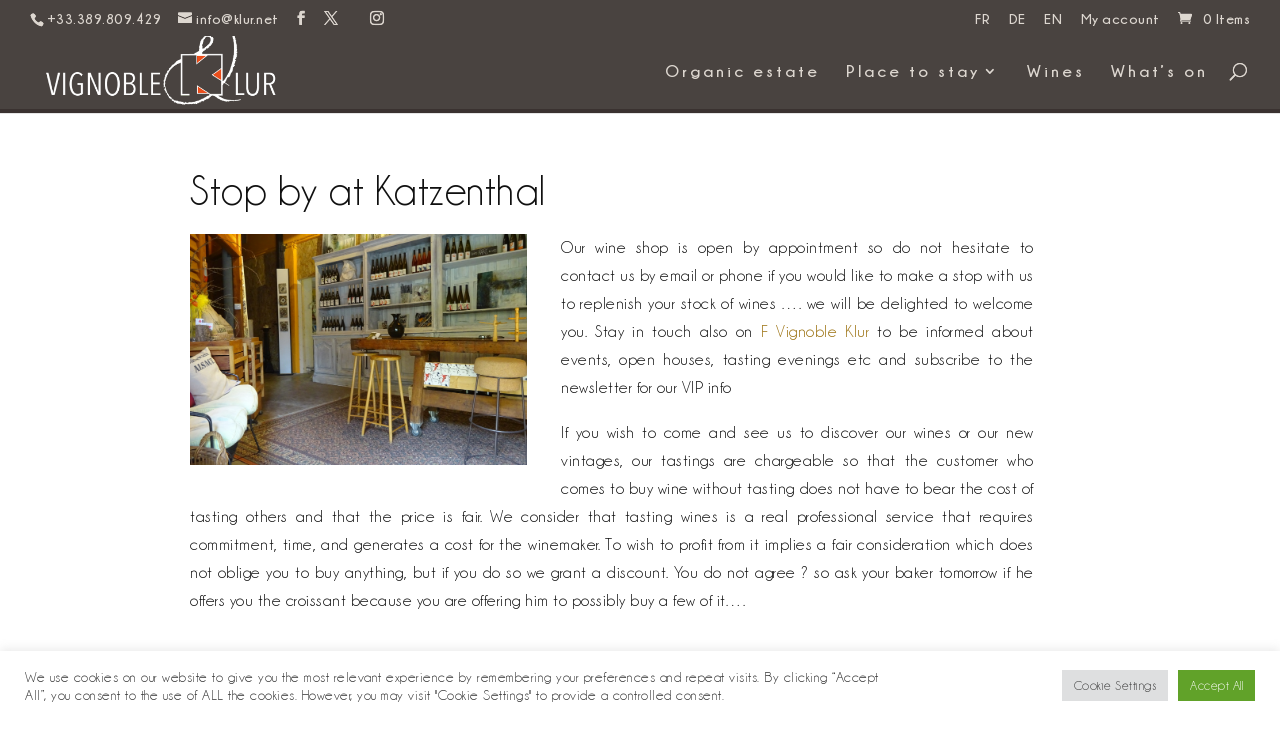

--- FILE ---
content_type: text/html; charset=utf-8
request_url: https://www.google.com/recaptcha/api2/anchor?ar=1&k=6Ld1ciEbAAAAAH6G5uGUGkNb7y1rWnS7fLe0EfqA&co=aHR0cHM6Ly93d3cua2x1ci5uZXQ6NDQz&hl=en&v=PoyoqOPhxBO7pBk68S4YbpHZ&size=compact&anchor-ms=20000&execute-ms=30000&cb=sj0jlv7oe6bs
body_size: 49371
content:
<!DOCTYPE HTML><html dir="ltr" lang="en"><head><meta http-equiv="Content-Type" content="text/html; charset=UTF-8">
<meta http-equiv="X-UA-Compatible" content="IE=edge">
<title>reCAPTCHA</title>
<style type="text/css">
/* cyrillic-ext */
@font-face {
  font-family: 'Roboto';
  font-style: normal;
  font-weight: 400;
  font-stretch: 100%;
  src: url(//fonts.gstatic.com/s/roboto/v48/KFO7CnqEu92Fr1ME7kSn66aGLdTylUAMa3GUBHMdazTgWw.woff2) format('woff2');
  unicode-range: U+0460-052F, U+1C80-1C8A, U+20B4, U+2DE0-2DFF, U+A640-A69F, U+FE2E-FE2F;
}
/* cyrillic */
@font-face {
  font-family: 'Roboto';
  font-style: normal;
  font-weight: 400;
  font-stretch: 100%;
  src: url(//fonts.gstatic.com/s/roboto/v48/KFO7CnqEu92Fr1ME7kSn66aGLdTylUAMa3iUBHMdazTgWw.woff2) format('woff2');
  unicode-range: U+0301, U+0400-045F, U+0490-0491, U+04B0-04B1, U+2116;
}
/* greek-ext */
@font-face {
  font-family: 'Roboto';
  font-style: normal;
  font-weight: 400;
  font-stretch: 100%;
  src: url(//fonts.gstatic.com/s/roboto/v48/KFO7CnqEu92Fr1ME7kSn66aGLdTylUAMa3CUBHMdazTgWw.woff2) format('woff2');
  unicode-range: U+1F00-1FFF;
}
/* greek */
@font-face {
  font-family: 'Roboto';
  font-style: normal;
  font-weight: 400;
  font-stretch: 100%;
  src: url(//fonts.gstatic.com/s/roboto/v48/KFO7CnqEu92Fr1ME7kSn66aGLdTylUAMa3-UBHMdazTgWw.woff2) format('woff2');
  unicode-range: U+0370-0377, U+037A-037F, U+0384-038A, U+038C, U+038E-03A1, U+03A3-03FF;
}
/* math */
@font-face {
  font-family: 'Roboto';
  font-style: normal;
  font-weight: 400;
  font-stretch: 100%;
  src: url(//fonts.gstatic.com/s/roboto/v48/KFO7CnqEu92Fr1ME7kSn66aGLdTylUAMawCUBHMdazTgWw.woff2) format('woff2');
  unicode-range: U+0302-0303, U+0305, U+0307-0308, U+0310, U+0312, U+0315, U+031A, U+0326-0327, U+032C, U+032F-0330, U+0332-0333, U+0338, U+033A, U+0346, U+034D, U+0391-03A1, U+03A3-03A9, U+03B1-03C9, U+03D1, U+03D5-03D6, U+03F0-03F1, U+03F4-03F5, U+2016-2017, U+2034-2038, U+203C, U+2040, U+2043, U+2047, U+2050, U+2057, U+205F, U+2070-2071, U+2074-208E, U+2090-209C, U+20D0-20DC, U+20E1, U+20E5-20EF, U+2100-2112, U+2114-2115, U+2117-2121, U+2123-214F, U+2190, U+2192, U+2194-21AE, U+21B0-21E5, U+21F1-21F2, U+21F4-2211, U+2213-2214, U+2216-22FF, U+2308-230B, U+2310, U+2319, U+231C-2321, U+2336-237A, U+237C, U+2395, U+239B-23B7, U+23D0, U+23DC-23E1, U+2474-2475, U+25AF, U+25B3, U+25B7, U+25BD, U+25C1, U+25CA, U+25CC, U+25FB, U+266D-266F, U+27C0-27FF, U+2900-2AFF, U+2B0E-2B11, U+2B30-2B4C, U+2BFE, U+3030, U+FF5B, U+FF5D, U+1D400-1D7FF, U+1EE00-1EEFF;
}
/* symbols */
@font-face {
  font-family: 'Roboto';
  font-style: normal;
  font-weight: 400;
  font-stretch: 100%;
  src: url(//fonts.gstatic.com/s/roboto/v48/KFO7CnqEu92Fr1ME7kSn66aGLdTylUAMaxKUBHMdazTgWw.woff2) format('woff2');
  unicode-range: U+0001-000C, U+000E-001F, U+007F-009F, U+20DD-20E0, U+20E2-20E4, U+2150-218F, U+2190, U+2192, U+2194-2199, U+21AF, U+21E6-21F0, U+21F3, U+2218-2219, U+2299, U+22C4-22C6, U+2300-243F, U+2440-244A, U+2460-24FF, U+25A0-27BF, U+2800-28FF, U+2921-2922, U+2981, U+29BF, U+29EB, U+2B00-2BFF, U+4DC0-4DFF, U+FFF9-FFFB, U+10140-1018E, U+10190-1019C, U+101A0, U+101D0-101FD, U+102E0-102FB, U+10E60-10E7E, U+1D2C0-1D2D3, U+1D2E0-1D37F, U+1F000-1F0FF, U+1F100-1F1AD, U+1F1E6-1F1FF, U+1F30D-1F30F, U+1F315, U+1F31C, U+1F31E, U+1F320-1F32C, U+1F336, U+1F378, U+1F37D, U+1F382, U+1F393-1F39F, U+1F3A7-1F3A8, U+1F3AC-1F3AF, U+1F3C2, U+1F3C4-1F3C6, U+1F3CA-1F3CE, U+1F3D4-1F3E0, U+1F3ED, U+1F3F1-1F3F3, U+1F3F5-1F3F7, U+1F408, U+1F415, U+1F41F, U+1F426, U+1F43F, U+1F441-1F442, U+1F444, U+1F446-1F449, U+1F44C-1F44E, U+1F453, U+1F46A, U+1F47D, U+1F4A3, U+1F4B0, U+1F4B3, U+1F4B9, U+1F4BB, U+1F4BF, U+1F4C8-1F4CB, U+1F4D6, U+1F4DA, U+1F4DF, U+1F4E3-1F4E6, U+1F4EA-1F4ED, U+1F4F7, U+1F4F9-1F4FB, U+1F4FD-1F4FE, U+1F503, U+1F507-1F50B, U+1F50D, U+1F512-1F513, U+1F53E-1F54A, U+1F54F-1F5FA, U+1F610, U+1F650-1F67F, U+1F687, U+1F68D, U+1F691, U+1F694, U+1F698, U+1F6AD, U+1F6B2, U+1F6B9-1F6BA, U+1F6BC, U+1F6C6-1F6CF, U+1F6D3-1F6D7, U+1F6E0-1F6EA, U+1F6F0-1F6F3, U+1F6F7-1F6FC, U+1F700-1F7FF, U+1F800-1F80B, U+1F810-1F847, U+1F850-1F859, U+1F860-1F887, U+1F890-1F8AD, U+1F8B0-1F8BB, U+1F8C0-1F8C1, U+1F900-1F90B, U+1F93B, U+1F946, U+1F984, U+1F996, U+1F9E9, U+1FA00-1FA6F, U+1FA70-1FA7C, U+1FA80-1FA89, U+1FA8F-1FAC6, U+1FACE-1FADC, U+1FADF-1FAE9, U+1FAF0-1FAF8, U+1FB00-1FBFF;
}
/* vietnamese */
@font-face {
  font-family: 'Roboto';
  font-style: normal;
  font-weight: 400;
  font-stretch: 100%;
  src: url(//fonts.gstatic.com/s/roboto/v48/KFO7CnqEu92Fr1ME7kSn66aGLdTylUAMa3OUBHMdazTgWw.woff2) format('woff2');
  unicode-range: U+0102-0103, U+0110-0111, U+0128-0129, U+0168-0169, U+01A0-01A1, U+01AF-01B0, U+0300-0301, U+0303-0304, U+0308-0309, U+0323, U+0329, U+1EA0-1EF9, U+20AB;
}
/* latin-ext */
@font-face {
  font-family: 'Roboto';
  font-style: normal;
  font-weight: 400;
  font-stretch: 100%;
  src: url(//fonts.gstatic.com/s/roboto/v48/KFO7CnqEu92Fr1ME7kSn66aGLdTylUAMa3KUBHMdazTgWw.woff2) format('woff2');
  unicode-range: U+0100-02BA, U+02BD-02C5, U+02C7-02CC, U+02CE-02D7, U+02DD-02FF, U+0304, U+0308, U+0329, U+1D00-1DBF, U+1E00-1E9F, U+1EF2-1EFF, U+2020, U+20A0-20AB, U+20AD-20C0, U+2113, U+2C60-2C7F, U+A720-A7FF;
}
/* latin */
@font-face {
  font-family: 'Roboto';
  font-style: normal;
  font-weight: 400;
  font-stretch: 100%;
  src: url(//fonts.gstatic.com/s/roboto/v48/KFO7CnqEu92Fr1ME7kSn66aGLdTylUAMa3yUBHMdazQ.woff2) format('woff2');
  unicode-range: U+0000-00FF, U+0131, U+0152-0153, U+02BB-02BC, U+02C6, U+02DA, U+02DC, U+0304, U+0308, U+0329, U+2000-206F, U+20AC, U+2122, U+2191, U+2193, U+2212, U+2215, U+FEFF, U+FFFD;
}
/* cyrillic-ext */
@font-face {
  font-family: 'Roboto';
  font-style: normal;
  font-weight: 500;
  font-stretch: 100%;
  src: url(//fonts.gstatic.com/s/roboto/v48/KFO7CnqEu92Fr1ME7kSn66aGLdTylUAMa3GUBHMdazTgWw.woff2) format('woff2');
  unicode-range: U+0460-052F, U+1C80-1C8A, U+20B4, U+2DE0-2DFF, U+A640-A69F, U+FE2E-FE2F;
}
/* cyrillic */
@font-face {
  font-family: 'Roboto';
  font-style: normal;
  font-weight: 500;
  font-stretch: 100%;
  src: url(//fonts.gstatic.com/s/roboto/v48/KFO7CnqEu92Fr1ME7kSn66aGLdTylUAMa3iUBHMdazTgWw.woff2) format('woff2');
  unicode-range: U+0301, U+0400-045F, U+0490-0491, U+04B0-04B1, U+2116;
}
/* greek-ext */
@font-face {
  font-family: 'Roboto';
  font-style: normal;
  font-weight: 500;
  font-stretch: 100%;
  src: url(//fonts.gstatic.com/s/roboto/v48/KFO7CnqEu92Fr1ME7kSn66aGLdTylUAMa3CUBHMdazTgWw.woff2) format('woff2');
  unicode-range: U+1F00-1FFF;
}
/* greek */
@font-face {
  font-family: 'Roboto';
  font-style: normal;
  font-weight: 500;
  font-stretch: 100%;
  src: url(//fonts.gstatic.com/s/roboto/v48/KFO7CnqEu92Fr1ME7kSn66aGLdTylUAMa3-UBHMdazTgWw.woff2) format('woff2');
  unicode-range: U+0370-0377, U+037A-037F, U+0384-038A, U+038C, U+038E-03A1, U+03A3-03FF;
}
/* math */
@font-face {
  font-family: 'Roboto';
  font-style: normal;
  font-weight: 500;
  font-stretch: 100%;
  src: url(//fonts.gstatic.com/s/roboto/v48/KFO7CnqEu92Fr1ME7kSn66aGLdTylUAMawCUBHMdazTgWw.woff2) format('woff2');
  unicode-range: U+0302-0303, U+0305, U+0307-0308, U+0310, U+0312, U+0315, U+031A, U+0326-0327, U+032C, U+032F-0330, U+0332-0333, U+0338, U+033A, U+0346, U+034D, U+0391-03A1, U+03A3-03A9, U+03B1-03C9, U+03D1, U+03D5-03D6, U+03F0-03F1, U+03F4-03F5, U+2016-2017, U+2034-2038, U+203C, U+2040, U+2043, U+2047, U+2050, U+2057, U+205F, U+2070-2071, U+2074-208E, U+2090-209C, U+20D0-20DC, U+20E1, U+20E5-20EF, U+2100-2112, U+2114-2115, U+2117-2121, U+2123-214F, U+2190, U+2192, U+2194-21AE, U+21B0-21E5, U+21F1-21F2, U+21F4-2211, U+2213-2214, U+2216-22FF, U+2308-230B, U+2310, U+2319, U+231C-2321, U+2336-237A, U+237C, U+2395, U+239B-23B7, U+23D0, U+23DC-23E1, U+2474-2475, U+25AF, U+25B3, U+25B7, U+25BD, U+25C1, U+25CA, U+25CC, U+25FB, U+266D-266F, U+27C0-27FF, U+2900-2AFF, U+2B0E-2B11, U+2B30-2B4C, U+2BFE, U+3030, U+FF5B, U+FF5D, U+1D400-1D7FF, U+1EE00-1EEFF;
}
/* symbols */
@font-face {
  font-family: 'Roboto';
  font-style: normal;
  font-weight: 500;
  font-stretch: 100%;
  src: url(//fonts.gstatic.com/s/roboto/v48/KFO7CnqEu92Fr1ME7kSn66aGLdTylUAMaxKUBHMdazTgWw.woff2) format('woff2');
  unicode-range: U+0001-000C, U+000E-001F, U+007F-009F, U+20DD-20E0, U+20E2-20E4, U+2150-218F, U+2190, U+2192, U+2194-2199, U+21AF, U+21E6-21F0, U+21F3, U+2218-2219, U+2299, U+22C4-22C6, U+2300-243F, U+2440-244A, U+2460-24FF, U+25A0-27BF, U+2800-28FF, U+2921-2922, U+2981, U+29BF, U+29EB, U+2B00-2BFF, U+4DC0-4DFF, U+FFF9-FFFB, U+10140-1018E, U+10190-1019C, U+101A0, U+101D0-101FD, U+102E0-102FB, U+10E60-10E7E, U+1D2C0-1D2D3, U+1D2E0-1D37F, U+1F000-1F0FF, U+1F100-1F1AD, U+1F1E6-1F1FF, U+1F30D-1F30F, U+1F315, U+1F31C, U+1F31E, U+1F320-1F32C, U+1F336, U+1F378, U+1F37D, U+1F382, U+1F393-1F39F, U+1F3A7-1F3A8, U+1F3AC-1F3AF, U+1F3C2, U+1F3C4-1F3C6, U+1F3CA-1F3CE, U+1F3D4-1F3E0, U+1F3ED, U+1F3F1-1F3F3, U+1F3F5-1F3F7, U+1F408, U+1F415, U+1F41F, U+1F426, U+1F43F, U+1F441-1F442, U+1F444, U+1F446-1F449, U+1F44C-1F44E, U+1F453, U+1F46A, U+1F47D, U+1F4A3, U+1F4B0, U+1F4B3, U+1F4B9, U+1F4BB, U+1F4BF, U+1F4C8-1F4CB, U+1F4D6, U+1F4DA, U+1F4DF, U+1F4E3-1F4E6, U+1F4EA-1F4ED, U+1F4F7, U+1F4F9-1F4FB, U+1F4FD-1F4FE, U+1F503, U+1F507-1F50B, U+1F50D, U+1F512-1F513, U+1F53E-1F54A, U+1F54F-1F5FA, U+1F610, U+1F650-1F67F, U+1F687, U+1F68D, U+1F691, U+1F694, U+1F698, U+1F6AD, U+1F6B2, U+1F6B9-1F6BA, U+1F6BC, U+1F6C6-1F6CF, U+1F6D3-1F6D7, U+1F6E0-1F6EA, U+1F6F0-1F6F3, U+1F6F7-1F6FC, U+1F700-1F7FF, U+1F800-1F80B, U+1F810-1F847, U+1F850-1F859, U+1F860-1F887, U+1F890-1F8AD, U+1F8B0-1F8BB, U+1F8C0-1F8C1, U+1F900-1F90B, U+1F93B, U+1F946, U+1F984, U+1F996, U+1F9E9, U+1FA00-1FA6F, U+1FA70-1FA7C, U+1FA80-1FA89, U+1FA8F-1FAC6, U+1FACE-1FADC, U+1FADF-1FAE9, U+1FAF0-1FAF8, U+1FB00-1FBFF;
}
/* vietnamese */
@font-face {
  font-family: 'Roboto';
  font-style: normal;
  font-weight: 500;
  font-stretch: 100%;
  src: url(//fonts.gstatic.com/s/roboto/v48/KFO7CnqEu92Fr1ME7kSn66aGLdTylUAMa3OUBHMdazTgWw.woff2) format('woff2');
  unicode-range: U+0102-0103, U+0110-0111, U+0128-0129, U+0168-0169, U+01A0-01A1, U+01AF-01B0, U+0300-0301, U+0303-0304, U+0308-0309, U+0323, U+0329, U+1EA0-1EF9, U+20AB;
}
/* latin-ext */
@font-face {
  font-family: 'Roboto';
  font-style: normal;
  font-weight: 500;
  font-stretch: 100%;
  src: url(//fonts.gstatic.com/s/roboto/v48/KFO7CnqEu92Fr1ME7kSn66aGLdTylUAMa3KUBHMdazTgWw.woff2) format('woff2');
  unicode-range: U+0100-02BA, U+02BD-02C5, U+02C7-02CC, U+02CE-02D7, U+02DD-02FF, U+0304, U+0308, U+0329, U+1D00-1DBF, U+1E00-1E9F, U+1EF2-1EFF, U+2020, U+20A0-20AB, U+20AD-20C0, U+2113, U+2C60-2C7F, U+A720-A7FF;
}
/* latin */
@font-face {
  font-family: 'Roboto';
  font-style: normal;
  font-weight: 500;
  font-stretch: 100%;
  src: url(//fonts.gstatic.com/s/roboto/v48/KFO7CnqEu92Fr1ME7kSn66aGLdTylUAMa3yUBHMdazQ.woff2) format('woff2');
  unicode-range: U+0000-00FF, U+0131, U+0152-0153, U+02BB-02BC, U+02C6, U+02DA, U+02DC, U+0304, U+0308, U+0329, U+2000-206F, U+20AC, U+2122, U+2191, U+2193, U+2212, U+2215, U+FEFF, U+FFFD;
}
/* cyrillic-ext */
@font-face {
  font-family: 'Roboto';
  font-style: normal;
  font-weight: 900;
  font-stretch: 100%;
  src: url(//fonts.gstatic.com/s/roboto/v48/KFO7CnqEu92Fr1ME7kSn66aGLdTylUAMa3GUBHMdazTgWw.woff2) format('woff2');
  unicode-range: U+0460-052F, U+1C80-1C8A, U+20B4, U+2DE0-2DFF, U+A640-A69F, U+FE2E-FE2F;
}
/* cyrillic */
@font-face {
  font-family: 'Roboto';
  font-style: normal;
  font-weight: 900;
  font-stretch: 100%;
  src: url(//fonts.gstatic.com/s/roboto/v48/KFO7CnqEu92Fr1ME7kSn66aGLdTylUAMa3iUBHMdazTgWw.woff2) format('woff2');
  unicode-range: U+0301, U+0400-045F, U+0490-0491, U+04B0-04B1, U+2116;
}
/* greek-ext */
@font-face {
  font-family: 'Roboto';
  font-style: normal;
  font-weight: 900;
  font-stretch: 100%;
  src: url(//fonts.gstatic.com/s/roboto/v48/KFO7CnqEu92Fr1ME7kSn66aGLdTylUAMa3CUBHMdazTgWw.woff2) format('woff2');
  unicode-range: U+1F00-1FFF;
}
/* greek */
@font-face {
  font-family: 'Roboto';
  font-style: normal;
  font-weight: 900;
  font-stretch: 100%;
  src: url(//fonts.gstatic.com/s/roboto/v48/KFO7CnqEu92Fr1ME7kSn66aGLdTylUAMa3-UBHMdazTgWw.woff2) format('woff2');
  unicode-range: U+0370-0377, U+037A-037F, U+0384-038A, U+038C, U+038E-03A1, U+03A3-03FF;
}
/* math */
@font-face {
  font-family: 'Roboto';
  font-style: normal;
  font-weight: 900;
  font-stretch: 100%;
  src: url(//fonts.gstatic.com/s/roboto/v48/KFO7CnqEu92Fr1ME7kSn66aGLdTylUAMawCUBHMdazTgWw.woff2) format('woff2');
  unicode-range: U+0302-0303, U+0305, U+0307-0308, U+0310, U+0312, U+0315, U+031A, U+0326-0327, U+032C, U+032F-0330, U+0332-0333, U+0338, U+033A, U+0346, U+034D, U+0391-03A1, U+03A3-03A9, U+03B1-03C9, U+03D1, U+03D5-03D6, U+03F0-03F1, U+03F4-03F5, U+2016-2017, U+2034-2038, U+203C, U+2040, U+2043, U+2047, U+2050, U+2057, U+205F, U+2070-2071, U+2074-208E, U+2090-209C, U+20D0-20DC, U+20E1, U+20E5-20EF, U+2100-2112, U+2114-2115, U+2117-2121, U+2123-214F, U+2190, U+2192, U+2194-21AE, U+21B0-21E5, U+21F1-21F2, U+21F4-2211, U+2213-2214, U+2216-22FF, U+2308-230B, U+2310, U+2319, U+231C-2321, U+2336-237A, U+237C, U+2395, U+239B-23B7, U+23D0, U+23DC-23E1, U+2474-2475, U+25AF, U+25B3, U+25B7, U+25BD, U+25C1, U+25CA, U+25CC, U+25FB, U+266D-266F, U+27C0-27FF, U+2900-2AFF, U+2B0E-2B11, U+2B30-2B4C, U+2BFE, U+3030, U+FF5B, U+FF5D, U+1D400-1D7FF, U+1EE00-1EEFF;
}
/* symbols */
@font-face {
  font-family: 'Roboto';
  font-style: normal;
  font-weight: 900;
  font-stretch: 100%;
  src: url(//fonts.gstatic.com/s/roboto/v48/KFO7CnqEu92Fr1ME7kSn66aGLdTylUAMaxKUBHMdazTgWw.woff2) format('woff2');
  unicode-range: U+0001-000C, U+000E-001F, U+007F-009F, U+20DD-20E0, U+20E2-20E4, U+2150-218F, U+2190, U+2192, U+2194-2199, U+21AF, U+21E6-21F0, U+21F3, U+2218-2219, U+2299, U+22C4-22C6, U+2300-243F, U+2440-244A, U+2460-24FF, U+25A0-27BF, U+2800-28FF, U+2921-2922, U+2981, U+29BF, U+29EB, U+2B00-2BFF, U+4DC0-4DFF, U+FFF9-FFFB, U+10140-1018E, U+10190-1019C, U+101A0, U+101D0-101FD, U+102E0-102FB, U+10E60-10E7E, U+1D2C0-1D2D3, U+1D2E0-1D37F, U+1F000-1F0FF, U+1F100-1F1AD, U+1F1E6-1F1FF, U+1F30D-1F30F, U+1F315, U+1F31C, U+1F31E, U+1F320-1F32C, U+1F336, U+1F378, U+1F37D, U+1F382, U+1F393-1F39F, U+1F3A7-1F3A8, U+1F3AC-1F3AF, U+1F3C2, U+1F3C4-1F3C6, U+1F3CA-1F3CE, U+1F3D4-1F3E0, U+1F3ED, U+1F3F1-1F3F3, U+1F3F5-1F3F7, U+1F408, U+1F415, U+1F41F, U+1F426, U+1F43F, U+1F441-1F442, U+1F444, U+1F446-1F449, U+1F44C-1F44E, U+1F453, U+1F46A, U+1F47D, U+1F4A3, U+1F4B0, U+1F4B3, U+1F4B9, U+1F4BB, U+1F4BF, U+1F4C8-1F4CB, U+1F4D6, U+1F4DA, U+1F4DF, U+1F4E3-1F4E6, U+1F4EA-1F4ED, U+1F4F7, U+1F4F9-1F4FB, U+1F4FD-1F4FE, U+1F503, U+1F507-1F50B, U+1F50D, U+1F512-1F513, U+1F53E-1F54A, U+1F54F-1F5FA, U+1F610, U+1F650-1F67F, U+1F687, U+1F68D, U+1F691, U+1F694, U+1F698, U+1F6AD, U+1F6B2, U+1F6B9-1F6BA, U+1F6BC, U+1F6C6-1F6CF, U+1F6D3-1F6D7, U+1F6E0-1F6EA, U+1F6F0-1F6F3, U+1F6F7-1F6FC, U+1F700-1F7FF, U+1F800-1F80B, U+1F810-1F847, U+1F850-1F859, U+1F860-1F887, U+1F890-1F8AD, U+1F8B0-1F8BB, U+1F8C0-1F8C1, U+1F900-1F90B, U+1F93B, U+1F946, U+1F984, U+1F996, U+1F9E9, U+1FA00-1FA6F, U+1FA70-1FA7C, U+1FA80-1FA89, U+1FA8F-1FAC6, U+1FACE-1FADC, U+1FADF-1FAE9, U+1FAF0-1FAF8, U+1FB00-1FBFF;
}
/* vietnamese */
@font-face {
  font-family: 'Roboto';
  font-style: normal;
  font-weight: 900;
  font-stretch: 100%;
  src: url(//fonts.gstatic.com/s/roboto/v48/KFO7CnqEu92Fr1ME7kSn66aGLdTylUAMa3OUBHMdazTgWw.woff2) format('woff2');
  unicode-range: U+0102-0103, U+0110-0111, U+0128-0129, U+0168-0169, U+01A0-01A1, U+01AF-01B0, U+0300-0301, U+0303-0304, U+0308-0309, U+0323, U+0329, U+1EA0-1EF9, U+20AB;
}
/* latin-ext */
@font-face {
  font-family: 'Roboto';
  font-style: normal;
  font-weight: 900;
  font-stretch: 100%;
  src: url(//fonts.gstatic.com/s/roboto/v48/KFO7CnqEu92Fr1ME7kSn66aGLdTylUAMa3KUBHMdazTgWw.woff2) format('woff2');
  unicode-range: U+0100-02BA, U+02BD-02C5, U+02C7-02CC, U+02CE-02D7, U+02DD-02FF, U+0304, U+0308, U+0329, U+1D00-1DBF, U+1E00-1E9F, U+1EF2-1EFF, U+2020, U+20A0-20AB, U+20AD-20C0, U+2113, U+2C60-2C7F, U+A720-A7FF;
}
/* latin */
@font-face {
  font-family: 'Roboto';
  font-style: normal;
  font-weight: 900;
  font-stretch: 100%;
  src: url(//fonts.gstatic.com/s/roboto/v48/KFO7CnqEu92Fr1ME7kSn66aGLdTylUAMa3yUBHMdazQ.woff2) format('woff2');
  unicode-range: U+0000-00FF, U+0131, U+0152-0153, U+02BB-02BC, U+02C6, U+02DA, U+02DC, U+0304, U+0308, U+0329, U+2000-206F, U+20AC, U+2122, U+2191, U+2193, U+2212, U+2215, U+FEFF, U+FFFD;
}

</style>
<link rel="stylesheet" type="text/css" href="https://www.gstatic.com/recaptcha/releases/PoyoqOPhxBO7pBk68S4YbpHZ/styles__ltr.css">
<script nonce="IcJS21iGSrPIW0my5KG7Pw" type="text/javascript">window['__recaptcha_api'] = 'https://www.google.com/recaptcha/api2/';</script>
<script type="text/javascript" src="https://www.gstatic.com/recaptcha/releases/PoyoqOPhxBO7pBk68S4YbpHZ/recaptcha__en.js" nonce="IcJS21iGSrPIW0my5KG7Pw">
      
    </script></head>
<body><div id="rc-anchor-alert" class="rc-anchor-alert"></div>
<input type="hidden" id="recaptcha-token" value="[base64]">
<script type="text/javascript" nonce="IcJS21iGSrPIW0my5KG7Pw">
      recaptcha.anchor.Main.init("[\x22ainput\x22,[\x22bgdata\x22,\x22\x22,\[base64]/[base64]/[base64]/ZyhXLGgpOnEoW04sMjEsbF0sVywwKSxoKSxmYWxzZSxmYWxzZSl9Y2F0Y2goayl7RygzNTgsVyk/[base64]/[base64]/[base64]/[base64]/[base64]/[base64]/[base64]/bmV3IEJbT10oRFswXSk6dz09Mj9uZXcgQltPXShEWzBdLERbMV0pOnc9PTM/bmV3IEJbT10oRFswXSxEWzFdLERbMl0pOnc9PTQ/[base64]/[base64]/[base64]/[base64]/[base64]\\u003d\x22,\[base64]\x22,\x22w7bClSMIGSAjw6fCv3obw6s9w5QrwrDCmMOgw6rCnxRfw5QfLsKHIsO2Q8KsfsKsd2nCkQJMTB5cwoPCpMO3d8O9FhfDh8KmV8Omw6JXwqPCs3nCuMOdwoHCuhvCpMKKwrLDrE7DiGbCgMOGw4DDj8KlBsOHGsK7w6htNMKhwoMUw6DClMKsSMOBwqbDtk1/[base64]/IEg4wqzDlRPCg8KGw5ktwrNhGnbCocOrbcODfigkAMO4w5jCnlHDnkzCv8Khd8Kpw6lrw5zCvig5w7kcwqTDhMOrcTMGw41TTMKBJcO1Pztow7LDpsOBYTJ4wr3Cm1Amw5RoCMKwwrwWwrdAw4QFOMKuw5sFw7wVcA54ZMO+wrg/[base64]/[base64]/DqcOxWFjCmRPCpn3Cni7CrMKqX8KAwpwAG8KrfcOlw4EYesKiwq5qIcKkw7J3TRjDj8K4X8OFw45YwqRRD8K0wrnDscOuwpXCicO6RBVReEJNwosGSVnCtFliw4jCl3E3eGnDr8K5EQU3IHnDi8OAw68Ww4/[base64]/[base64]/DuGTDpQjDlCt1NcKLAcO7D14Hw64vLcO+woQhwrNRdsKyw4Uqw6N/HsOZw5RNNsOEQMObw4oowp4CYMOywqhsdw5cc2V0w6k+JRzDv39fwq3DqBXCj8KadjLDrsK6wqDDmMK3wpwrwr0rARY+STJNLsK7w5I3QA9Swop4Q8Kmwr/Dm8O3LjnDvsKWw7hscA7ClDgIwohdwrVsL8KTwrjCvW4kZcObwpQWw6HDkGDCicOeT8OmFsOKLQzDtDfCrcKNw7nCiSkvUMOsw5rDlMKkLErCucOuw444w5vDnsOkS8KRw67Dj8K1w6bCgMOdw77DqMOQU8O/wqzDkUx6YWrCqMOpwpfDpMO5NmUIO8O9JWAcwqVzw6/DuMOIw7DCq3/DtBEVw5pycMKfKcOWTsOZwoI6w6rDuW4zw6Viw7vCvsK0w70bw6lAw6zDlMKHXToowppuFMKUfMOoXMOxEzLCggMlRMO5wonCt8O7wr8Ewq8Iw7pFwo9/[base64]/CnmtPasKLFsO1dMKVFcOjw5XCvl/[base64]/DuFPCom/CvTMACsKBwqPCqgcuwpNqw4bCj3hkI31pOANfw5/[base64]/wp8ww7/CmVshLybDnGEwSn3Dlmxow4wjFG7CoMOLw6rCpilgw6VlwrrDs8OYwoXCpVnCi8ORwrgnwoXCocOvRMKxKQ4Ww5AZI8KRQ8K0ayZ4UMK0w4/CqgvCmXlpw5oLD8KAw7DChcO6w4pHYMOHw5vCjULCvFk4fjM1w496AmPCicK/w5FTKTpoUkcOwpVLwqxDEMKkB20Fwrw2w4VzVSfDusOewp9ww4PDk09vc8OTaWFpV8Oow47Du8OjEsKGG8OTX8Kuwrc3Pm1Mwq5uIUnCvSjCpMKzw44wwoBwwockOxTChsO6dxYRwr/[base64]/TRfClMKUwrNcCsKqb11owqgERsO7wp/[base64]/DqsKcw4HDmcOzwr/[base64]/DgMO/XRA5asKpJ8OGBE4+wpHDlMOVC8OuXhwuw63Cg0PCoGwYDcKYUnNrwqTCm8OBw47Cn0MkwoMkw7vDtFDCrHzCisKIwo/DjgtCdMOiwr/Csx/DgBotw5EnwozCjsOPUgBtw6ZawqTDusOBwoJMB1fCkMOhIMOidsKjNzhHVAAUMMO5w5ghETXCs8KmbsKvRsKUw6XCtMO5wrRiOcKzLsKeeUFIc8KfcMKxNMKHw4QzP8O1w7fDpMOWWFvDtEbDsMKiIsKawqo+w6bDjMOww4bCusKyI03Dj8OKLlTDksKLw7TCqsKaHl/DosKoLMK4wpMxw7/CusKTThvChVp5asOGwq3CoRrCoGd6cnDDjMOdQHPCmFbCkcOlKCE5GkHDiwbCi8KyVRbDqXvDgsOce8ORw5Y6w7bDpcOiw5Ijw67CsR5gwoXChhfDrjjCpMOPwoUmLTbCqsK8w7vDnBPDisKYVsObwpMRf8OAM0rClMKywr7Dil/Dg3xswrBhMkthYws6w5g/wpnDrD5nN8KPw4UkQMK/w6zDlsOqwrvDtl5JwqUpwrEMw5pEcRLChQURK8Kswr3Dii/DmwEnIFPCucK9PsKcw4TDn1zCt3FAw6A2wrrCmBXCpwTCkcO6FsO+wqwfC2jCvsK9H8KkbMKoXcKBWcOOKcOgw7rDtFcrw5ZpRRYWwqx8w4E+FmR5WcOSIMK1wo/[base64]/[base64]/w7bDhMO3aVvChGfDsWDChMODwrM7VSPDssOjw7V/w7fDi1s6DMKvw6oICT7DtyRbwrHCucKaOMKNV8Kow6seV8Odw57DqMO8wqJnbMKIw4jDlAZlYsOdwr/[base64]/Azp8L8ORBcOEfcOuFMO6aAo8Pydmwq89EcK8X8Kia8OnwrXDmcOlw74zwqPCjzM5woIYw5zCkMKYQMKuF10WwrDCvF4sQ1BkRjU6w4luUsO2wovDuwTDmkvClGwmP8OaK8KWw7zDgcK3WhvDqsKaRifCksO6MsOyIx4bEsOWwqvDjMK9wr3CoWfCr8OhHcKQw6/DgcK5fsKiSsKDw4NrPlwyw6XCnG7ChcOEckjDklLCqm4vwpnDjzNOfsKawpPCqznCvBBnwpxLwq3ClmjCgB3Di2vDnMK7IMOIw6RHXsOhAX3DmsODw6nDmSsAEsO2wpTDo1/[base64]/DmXfDsWQaEFUGTcOIwqTDtk90w5t7HHcCw74kWGPDvwPCv8OgVUN0Y8OIR8Ojwrk9wo7Ck8KweGJFw6rCn15aw5oDOsO5bhQYSignU8KEwpzDgcO0wq7ClMK5w7lXwqoBaDHDp8OAYE/[base64]/wrNYcWpUw7HClsOgL8Ogw69twqDDuXvCgT/CqMOGw4zCvsOtd8Kvw6E/[base64]/QMO0wr9Sw4PDssOTF3dYJ8OCZWlkRsK/cHjDpn91w6PCvjR0wrDCr0jCgjIKwpANwoXDkcO/wpHCvlEhe8OidMK5ShNTeyvDoEjDl8Kdw4TDu25jw47DjMKiX8KLFMKVQsKVwofDmVDDu8OKw54ww7BVwpfDtAfChTo6N8K3w77Co8KuwqsTIMOJwrfCtMKuHSPDsAbDlwHCggwtexTDp8OBwpEIfk7DsQ5sDV8/wr5Fw7TCrUsoRsOLw5lRJsKSZQAtw5k+QMOLw6IcwpNqJSBuRsO0wp9jf0XDuMKWCsKJwqMBLsO/w5UOSXnDiwPCkAbDqAXDnGlbw6siRcOxwrc1w4YNRR3ClsOzK8OCw7rCgXfCjVh0w6nCrjPDp1TCjMKmw7PCqy84RV/[base64]/CjQAIV8OnwqfDhgRUw7LCmznDvzLCqMK+aMKjPCzCjMOwwrbDtk7DmjUVwrJ/wo7Ds8KNAMK+TMO0SsKbwr0Ew7FzwrNnwqg0w5rDlFXDlsK8wpvDqcK7w5zDhMOww4psKyTDv2VTw7sYZ8Oywog+T8OZMmBdwqk9w4EpwqfDvibDsjHDmQPDn280AAZ/a8OsX0rCvcO+wqheLsOKDsOqw6LCkHnCvcKACsOTw6Mrw4MnLAcZw696wqgwYcOWXsOtEmhVwoDDmsO4wqTCkMKNLcOpw6HDjMOGGsKyRmfDpyfDoDXCk2jDmMOPwo3DpMO1w6XCuAxOYC4GWMKew4fCsAd6wppNISfDgjzDtcOewoDClRLDuXHCm8Kow5/Dt8Kvw5HDuyUHd8OEb8KyEC7Dq1jDh0zDhcKfXmrCvR16wpNTw5DCgMOrC1FYwp0+w7DCuE3DhUzDijXDqMO8RQvCrG4VPWk1w4xKw6TChcOBUjt0w6AIQngkTFMwAxXDusKiwr3DlW3DtA9kLAphwoXDvG/[base64]/CnsKZA8O2wrcVV18RbcOjRyTCk27Dp2/ClMKyTQ0nw6Fnwqg+w5nChnccw7fCgcO7wrF4BsOzw6zDrRkow4VzRl7ChT8qw7RzPBV8Yi3DhQFLIkRTw5ATw5dSw7XCkcOmwqrDvm7DjR9Nw4PClWBWehTCtsOWVyRGw4dAHhzCusOgwrbCu2PDkcKOwrUiw7nDpMO/IcKww6Qow6/DksOEX8K+VsKqw63CiDfCg8OiRsKvw7Jww6AXZsOXw74cwrkrw6vChiXDnFfDmQdIX8KnRMKkKcKXw7IWSU4JIsOpWinCtX0+BcKkwqBnAgYEwqHDoHLDlsKKT8Ouw5nDrHXDgsKTw63Cv0o0w7PCiU3DkcO/w49STcKqOsOLw4vClmZIAsKew60hLsOtw49Mw4dAD0gmwqzCjsKtwqkrU8O+w6DCuxJfbcK1w6N0E8KSwr8MCMOawrbCkS/CtcKWTcOLB27DrDI1w5zCoVvDrj89w5xiSQEwLTRIwoUWURhqw4zDpxdOHcOfWcO9KVlXdjbCtMKww6JjwrHDuEYwwobCtTRbLMKRRMKcdkjDskfDicKwW8KvwqfDp8OEI8KAVcK7cSF/w49IwpzDlHkLRMOvwrdswoPChsOPCi7DjsKXw61xMiXCnSFNw7TDolPDnsOxL8O3aMOibcOCHybChUAkEcKmasOcw6jDond3dsOlwpJxXCzCg8OfwqzDgcOTS21twpXDt0rDtCdgw44yw6Qaw6rCnC5pw6UAw7AQw5/[base64]/Dl8O/[base64]/Cm8O6wqQ+ZMOUw6nCv8O4QBphRMK0w4cxwr45ZcOPw5UMw5EYdMOmw6YvwqZPDMO5wqEdwpnDkHTDsUTCmsKHw64/wpjCjD3ChURJEsKyw7Fxw57Ds8KOw4nDmEHDtcKkw4lAbgbCtsO8w7zCgnPDl8ObwqzDgBnCgcK5YMOfZmwvElLDkQfClMKtdcKFH8KoY0E0eSd6w6cnw7jCqMOULsOnEMKLw59+XnwvwoVAHB/[base64]/CuU50SMOxw5EiwqxYw5lvwozCkMO0w4Reeng4OsKiw6NhcMKkf8OtJAfDuVwew5zCm0HCmsOrVHTDmsK5wo7Cs2kJwprCmsKGdcOXwovDg2RWBzDCuMKEw4TCvMOuOC9PaBQ5T8OzwrbCocKgw6fCnU/[base64]/w5sVwpPChULDjTtuw5vDhh0Rw6fCvhEEH8OfwoRmw63DrsKTw7HDt8KGaMKpwpLCgCQjw71Hwot7OcK/[base64]/[base64]/DisKUF8Ocw4M2w5HDtMOSwq/Cgz82w4YIw5vDvMOpBMOxwqHCqcKkY8KCazZuw45/wr5hw6TDmBbCp8ORAxM0w7vDnMKjVz8ww7jChcO+w5IKwozDgMOGw67DtltDLHnCugkMwrfDp8K4MTTCr8KUZcK/EsK8wpbDkxJlwpTCkE8kMWnDhsOMWTxIZzNHwpFVw51pV8KRbMOiKD0KOFfDvsK2V0w2wr42w7dMNMOrU0MewrzDgQUTw47ClXwHwrHCj8KpTFMBWUc9eCY9wr3Ct8Omwp5/w6vCinXDgcK7McKWJk7DmsK5esKew4XCsB7CrsOnTsK4VlLDvT/Dt8OqGy3Ch3nDmMKWT8K7d1QzQG5JIlLCrsKuw70WwodEZBFJw7HCrcK+w6jDi8Otw4XDiAp+P8KUBFzCgS1Jw57ClMO3TMOHw6bDvSXDp8K0wod4NMKAwq/DkcOHZhsTdMKBw4zCvHhYbEJww7HClsKQw5RJYBTCv8K9w4XCt8Kww6/Cqm4dw41Kw5vDsTTDisONTHJ3JEtLw61EIsOswpFHI3nDrcK2w5rDsm4TQsOwDMKQwqZ4w4RGWsKiB2bDliUwfsOXw7dvwpMGYFhnwocKYHXCrXbDt8Kzw4YJMMKabEvDi8O0w43CoS/DrsOqw5TChcKtQMK7DRTCqMKZw5TCqTUhNk7DkW/Drj3DkMKkVF90U8K1FMOMPGA4Xzlxw6QYQiHCnUJJK0USCcO8VQvCl8Ogwq/[base64]/K2FBw57ClMK3KmHCu3ACCcOCEcKfN8KOZsOKwpBzwpvCvSYUJljDn3vDlSPCm3lADcKjw5plP8O6Fn0nw4DDisKAP3xrf8OGJcKDworDsiLCiycwNWRdwpbCo0nDtUDDqFxOXDxgw6nCtU/DlMOGw74Dw5NxfSFrwrQeT2dUEsO/w5F9w6Ulw7RXwq7Do8KMw5rDiALDpi/DnsKRdQVfQ2DDnMO8w77Cr0LDlzBVPgrDiMOzA8OQw69gZsKiw4nDrcK2DMKVZMOVwp45w4EGw5dowqnDu2HCjlUIaMK1w5x1w5A0d3ZJwpN/w7bDosKMw7zDlWBqesKKw6vCnEd2wrnCucOcbsOXRFvCpizDnD7Ci8KyUEfDmcODUsOHw6YaclErRAvCvMONVDHCiUMkAmhHPW3Cv2nDjcKENMOGC8OJeELDugvCrjjDjVVPwq0uR8OMXsOSwrPCkWwiQWzCvcKEbjRXw4JxwqM4w5kVbBV/wpkJMXHCvAnCoWlIwoLCtcKhw4daw5nDjsOheFIaVcKZesOQwrxuacOMw4JZF106w7TDgQZmX8OUdcKgIcOFwq89YcOqw7bChj0CNzYiYcKqLcK5w70iM3DCsnwENcKnwp/DgFjDmRRYwpzDsg7CiMOEw4rDmDZuRmQIScKEwosgTsKCworCq8O5w4XDsjJ/[base64]/[base64]/DgsOmbsKXFRd4NwJmLMKHwoXDqVXCgcOhUcOmwp3Co0fDr8OUwr4TwqEFw4EXAsK/IAHDqcKNw7/DksOcwrI+wqoWZTzDtCAxbsKUwrDDrm/Cn8Ojc8KhNMK/wpNZwr7DhjvDugsFdMO2HMO1J2MsQMKYbsKlwpddOcKOBVbDh8K1w7XDlsKoaE/[base64]/IsK8w7jDvsOaecOHWCohaAvDtDwNwrAhw4LDqWXDvRPCkcOyw53DrgPDnsOOBivDpRROwoB4NcOqAnvDuRjCiFNVXcOAJT/Csj9Ew5bCrSlPw5/CvS3DtFRgwqwPfgYFwroaw6JUVzXDs11WJsOuwoojw6zDrcKQBMKhe8KDw5/CicOATFY1w5bDq8KuwpBdw6TCviDCmsOYw78ZwqICw7DCscOlw40yFwTClwgmw6c5w5LDtMO8wpdKPDNgw5Zqw7jCuCnDqcO5w7gYw798w4cnNsKNw6rCqglkwoE4Z3sxw6XCuk7DsDkqw7onw6vDm3jCqiLCh8Oiw45rdcO/w4rCnwF2JcOdw75Rw7tlScO3bMKtw6Z0az0dwoMlwr8fOARXw48pw6p0wrElw7Q3BgUsQC0Aw70ZA1VOPcO7bknDoloTJUdZwrdlWcK4c3fCpm/CvnFIdS3DosKSwq9GTGvClV7Dv2HDkcOrG8OrSMKywqxnG8KFS8Kxw7I9wozDtBc6woEABsOGwrDDucOYAcOWKsOrNRDCucOIQ8Oow5A8woheITwXWcKSw5DCrD3Dgj/CjBPDlsKlwqFMwpUrwqDCjHxqLQRWw7pWfTbCo1szbRzCmznCknZHJR8SQHPCkMO6OsOrbcOmw5/CnG7DmsKFMMOgw61va8OfHVfClsK9ZlVPMcKYKVnCtsKlRiTCssOmw6rDj8OBXMKRdsOZJ1luMWvDp8KrOUDCmMOEw5DDmcO9XxnDvAEdBsOUY3PCuMOqwrMPL8KJw41hDcKdK8K9w7fDtMOjwqHCrcO/wplRbcKFw7I7Ky04wpHCqsOGGwFDcBRYwosDwqJnf8KIcsKZw7x7PsOFwpZuw6B7woTDoT48w4U7w7NKYCklw6jCjxduZMOwwqVPw6kVw75VWMOXw4rDgcKsw58rScOdI0vDqgTDrMOewqPDr1/CvnnDv8KDw7fCnQvDjwnDsS/Dn8KuwofCk8O9LMKMw4QhO8K+Z8K+BcOHf8Khw5pSw4pPw4LDlsKewoJ8UcKIw4fDojdMfMKKw4FIwqIFw757w5BAQMOQCMOYIcORNxE4RgZndAbDiB7DkcKlU8OawqN+RgQYP8OzwprDvz7DmXdDLsK3w7LCu8O/w5DDq8KJDMOIw5HCqQXDo8O8w6zDhkQPOMOmwqp3w5wfwp5SwqU/wp9ZwqArL3FhHMKOfcK6w4FgYMK7woHDncKUw6fDlMKxE8KsCkLDv8KQcxJCCcOWIT7Di8KNPsOXAiZ+EsKMJVsXwpzDi306TsKjw5txw57Dh8Ktw7vCgcKsw5zDvRTCg0bDisKuegREdQA8w4zCpBHDuFDDtxzCr8Kow4A7woUlwpFhXHNwcR/CsGokwqECw5p4w4PDnQ3DvwrDvcKKPn58w5zDlsOgw4nCjh/CtcKSWMOqw7ZCwrEsfTI2XMKRw7TDo8Ofwq/[base64]/[base64]/DoMKBUcOdw5oyw4pYw5LCmcOTZ8KWwolmw73DucONBX/Dv0x+w7TCt8OAWg3CtxTCg8K4ZsOAIRTDgMKudcOxIRMcwoRmCMKBX2Ihwps/XyAgwqINwoFUK8OQGcKNw7MXX0TDmVrCsRU7wpPDqcOuwqF1YsOKw7/CugbDrQnCpmdHNsKJw6DChjfCgMOoYcKJAMKnw5YXw7gSOGJOb2PDhMOuTzrDj8OYwpTDmsK0EWMSY8Onw5MEwo7Cn2BVewRMw6Yvw4MbPlBSbMOkw5xOW2DCoG3CnQEVwq/DvMO0w78Xw5TDmCIUw4rCrsKBNcO3HE9/SnADw63DsFHDtip7XzLDocOlRcK6wqcww6d3FsKKw7zDvxjDiQ1aw7IsfsOlR8K0w47CpQNAw6NZWg/Cm8KEw7bDlU3DnMOCwopyw684O1DCqm0NVHvCtS7CssKYBMOCNsKawp3CpsOfw4B4K8ObwodTeHnCu8KPEDbCiGNrLEbDs8O+w4fDnMOSwqEjwr/[base64]/Dq8KPwodUSxXCjMKcTU9pwooNK8Okw70QwpPCnjnCv1fCnEbCm8K1N8KDwrrCsz3DgMK5wqHDgXl1KsKTfMKiw4nDl3bDtsKmOcKcw5jCjMKefFtRwrDDkF3DqDLDmm9hQ8OXXllXA8Kaw7fCpMO/Z2jDoiTDrCzCt8Kcw5R3w5MScsOew7jDkMOxw6kpwqJWAcOHDmF/wrUDSkfCh8O8VsOlwp3CunAKNCrDoSfDiMKow7jCkMOIwpfDtgU8w7DCn1nClcOEw44Tw6LCjQBLWMKjMsKxw6vCiMK5MAHCnC1Pw6LCl8OhwoV/w77DolnDjMKGXwwHDg0fUBs4QMKew7zCtl4QSsOOw40WIsK1b27CjcKewp/[base64]/DlnjCqyJzwqFYSMKpOEZ1YMOUwpLCrFhywph4wpHCvgljw7rDk0xIZx3CtMKKwpo2RsKFwp3DmsOgw6tXK0zDgFk/JWINN8O0Hld7VgfCnMKFRmB+YHcUw5DCo8Ozw5rCvsODdyAOCsKxw488wpQAwprDk8OmBUvCpzlfAMOzeB/DkMKkf0LCvcOKf8Kfwr5ww4PCgk7Dh3fChUHClFXCohrDp8KqO0IHwpIrwrMACMODNsKVZh0JZw7CgmLDlC3DtWXDuW/DiMKwwrxawrrCocK1AVHDpxHCisKeInTCmkXDs8KQw7gcCsKXREw5w4bCkWfDjU3CvcKgQsOMwpjDijgWbFLCtAnDn1LCoC0Meh/Dn8OKwoANw5bDiMK3fjfCnR5FOETDucKOw5jDhmzDu8OHMSTDjMKdHk8Sw5MXw7vDl8KqQ3rCv8OBFRldQcKIP1DDtjrDqMO3THjCtjARKsKfwrrCn8KhdcOVwpzCiQdJwo5twrRpTyrChsO/D8KOwr9KDhZqKgZ3IcKADRdDVAHCpTlMQQ1+wojCuA7CjcKHw5rDvcOKw4wFJTTCjMOBw5A2RxvDtsO9XxtawoUBd15YacOSw6jDjsOUwoIKw7hwZhzDiANKMMKdw44eR8K9w7wCwoBJccOUwoAdCCcYw7t/ZMKJw5Niwp3CiMKqPlzCusKDRDkHw68hwqdvRSjCrsO7M0bDkSgeCy4SQQ4awq41RjbDlErDtMKJLyd0TsKROMKKwqdbUg3DglvCtmAXw4N0VTjDvcOIwoHDvBTDtMOXY8OOw7chGBlINh/DujVBwqXDisONC33DnMKZL05eHcOfw5nDiMKbw7TCoD7DvsOcD3PDl8K9wpI4wqDDnRXCgsKRcMO/[base64]/WgDCoEhqQi9ZwrwdZl1PdkQlSAV7WxxKw74yBwbCncOgWMK3wrLDiyvDrMKlAsOmZkFzwpDDkcK5XRsTwpsqQsKzw5TCrD7DvsKLcxDCqcKXw6XDrMO6woMtwpTCm8OlZW8Uw7HCjmrCnB7CqWIUeQseSSA/wqXCn8K2wr0Qw6nDssKEbUDDg8KORhDCl2bDhi3DmBlTw7k/w5XCsw0wwprCrRl4N3/CihM7TWPDtxkCw4DCucOGEcOLwpPCmcKgb8K0JsKRw4xDw6Few7PCmh7CpDErwqvCs1RnwozCunXDhcOsG8KkOkZtGsOBPToEw57Cp8OUw7ttGcKsRzPCnT3DigTCqMKRDjhjc8O+w6jCqQ3CpMO3wrTDmmIRV1LCjsKpw4/[base64]/ChjxNwqpOw74/[base64]/w7DCsQ5tw6kMwpgow6ghwq1qesKGYWx3wq95wpViDzXCrsOqw7bCmz0Iw6RTdcOww7TCusKrBx5aw47ChnzDkRrDnMKlaA4zw6/DsF4OwrrDticOThHDg8KAwoZIwo3Co8Ovw4c+woo4WcO0w4vCmlPCucOjwqTCuMO8wo1Ew5UENDzDnB9CwoB/w7RyBhvDhQI3XsKoRhlod37DpMOTwpvDpH/CqcOew4taFMO0OcKiwooRw6zDhcKDdMK4w6QJwpIfw5VFL3nDoDh3wrUNw5AUwq7DjMO+I8OAwr7DlXANwrM9TsOeck/ChgNRwrgRBGI3w4zCkEJdGsKJZMObLcKtLsOWYVzCrVfDssOmPMOXIhvChC/DgsOoHcKiw6IQZMOfS8Ktw5nDp8O1wr4oOMOrwqfCvwvCpMOJwp/CiMOmGkIbCSLDrBHDkjQVUMKCHCDCt8Kcwq4iaRwbwr3Du8K3XW7CkkRxw5PDixx2fMKRT8Omw41ZwpFuTw8SwrDCoSvCj8KICHJXIBsAAmbCq8O9dx3Dmy/CtEY8X8ODw6jChsKoJSNkwrZPwqbCqzRhcEDCtA4ZwqpTwohKbWQ+McKpwonCpMKywpx9w5jDlsKMLHzCoMOHwpcWwrTCk3/CgcOKGAPCv8K2w7xPwqRGwpTCs8K4wrg7w67DtG3CusOywoVNOhrCksK1MXHDnnATb1/ClMOnMMKgZsO/[base64]/[base64]/[base64]/H8KoDyVMw4jDpcO0e1fCucKfw6wvJ8KjZMOGwqJtw4o8ZcKGw4VAKxh5MghybwLDkMK+XMOfNxnDtsOxHMK/aFQ7wrDCnsOUb8OWciHDj8Ojw6dhP8KDw44gw7MvVGddOcO7UxvCmVzDpcOdA8OuABHCk8OKwqJbwpo7woXDt8OgwoXCukAmw4p1wrF8ecKqQsOoci0GD8Oww6vCnwR+aXLDi8OBXRZRH8K0VBU3wppUdVvDgcKVDcKqQAHDhE/Ct1w3MsOKwrsoVREFFU3Dv8KjM1rCi8O+wpR0C8KBwqjDnMO9Q8KTYcK7w47CmMKCwpHDoThMw7nCmMKtY8KifcOsQMKHGk3Cr2rDssOoH8OgJhg+w5l4wo/CoFLDpmI2H8KqNE3CghYrwqIvK2zDpz3Cp3/CuWHDuMOuw5/DqcOJw5PCiQzDnSLDisOgwqVwYMKrwownw5DDrEV2woNaHBfDv1/CmcK1wowDN0zClwPDisKcUGrDvgwVMBkEwqUaTcK2w7vCoMO2TMKVBn54PQN7wr52w7bCncOHFlhMd8K4w6M1w41kRXcpLXPCtcK9chI2eB3CncOhw6TDgw3ChsOgehoaGA7DqcOLejPCl8ONw6TDqi7DviguXsKow6V0w5TCuhMnwrHDnkVvM8K6w6Z/w7pnwrN8D8KGYsKBHMOfXMK6wrgMw6Itw5ItfsO1IcOtPMOOw5nCjcKPwqPDpCZ7w4jDnGQOOMOAVMKoZcKrcMOBCzF/dcO+w5XDg8ONwovCn8KFQXhIVMKgDXxdwpTCqcKwwqHCrMKOGMKVODBPRiYHdEN6d8OZUsK9w5bCmMOMwoAuw5TCkMOFw6Z8acOyTMKUa8ODw5t5w5rCoMOnwqzCsMOpwr4cZBTCj37CoMO1a1LCqMK9w7fDrTbDokrCmcKBwqZ5PsKuTcOPw4TCjwTDhDpEwo/DtsK/TsO5w5rDkcOTw5AhAMO/[base64]/Dq0fCgsOhwozCtwluwpfDj3TDmRoPMQjDl0UJUDvDisOJIcObw6AUw7kRw5Evby9xDXfDi8Kyw4vCvm5/[base64]/wp4rbSQTwonCmcOpKsKYIyfDmMKrY8OYwp/DssORIsKYw4vDn8Odwr5NwoANNMKdwpUdw6waQWkBNC14XsKeP3PDosKnKsOAV8KWwrIrw4dTFwohQ8O1w4jDtykDOsKqw7fCtsKGwo/DlD52wpfCjlAJwo4Ww4BUw57DvsOuwqwPdcK0G3Q8U13Cuy5rw5F4eV9mw6DCvcKWw5zCnichwpbDu8OQKj3CucOdwqbDlMOnwobCn0zDkMKvTMOFQsKzwrfCuMKew6PDisOwwpPDkMOIwqxneldAw5HDlkTCqztJcsKsRcK/wpTCt8OZw6gywrrCt8KDw4RBYhpUAwp9wqVRw6rDhcOEJsKoDgPCtcKpwr3DhMOLDsOQc8OiFMKBVMKiWgvDnkLChwbDkF/CtsOZLx7DqgnDksK5w7ULw4/DtSdOw7LDtcOBOMOYPWUXD0gXw4U4VsKfwpHCkWBnPMOUw4IHw6F/G2LCmHV5WVojJi/ColhJRDzChijDkVAfw6TDk3Qiw6XDrsK5DkgUwrjDv8KUwoASwrR4w6p7DcOJwqLDugHCgHvComUHw4jDsnnCjcKNwq0NwqsTHMK6w6DCksObwrNVw6s/w4DDgB/ClBNmZTPDjMO7w5PClcKFacOFw6LDsnPDosOxc8KiB3Akw5LCksOXPw0qbMKbRzQYwrUowqsHwphIU8OAFnfDsMKhwqEMQMO/MD9xw6E8wrzCrhVScMK6BRfCisKTPwfCh8OoSkRgw6Btwr9CW8KqwqvChMO1P8KEag8cwq/DrcKEw7FQFMKCw4F8w5nCqhskAcOVTHHDvcORflfDl1PCkAXCqsK/w6fDusKrLC3CtMKxCzAGwpkMMCMxw50CTmnCowLDsSQNL8OYfsKDw7/[base64]/[base64]/[base64]/[base64]/CrHsywrs/VcKdVFQMcy3DiDVIw41nw4zDsRjDgAJVwqRRc3LCjErDk8OLw6tgNkzDiMKQw7bDucKiw7BmUsOeeGzCi8OcEV1swqY8DkR0YsKdFMKWBTrDkjAiSXbCr3JLw60MOnzDgcO6KcO7w6/DgGjCksOew5HCvMK3ZQUzw6PCr8Kywqc8wrpII8OQS8OTMsKnw4ZwwrDCuDjCtcOKQkjClVfDvcO3VxrDnsKyRsOww5TDucOpwroowr1wZ2jDtMOlGn4Iwo7CiVfClQXDj0RuKi5Tw6vDs3M/aUTDrE7DksOqaTJhw7RWThEiLcOdA8ObM0HDp1rDiMO0wrIuwoZFK113w6Qlw5/CuBjCkFAdAcKWNH8gw4JdbsKBK8OGw6nCsgZLwrNNw6TCjknCk2fDssOJH2LDvH/CgmZLw6QJWwLDjcKMwpU3F8ORw6XDm3jCrwzCpx53A8OIc8OlVsKTBCcrPHpTwp01wpzDsi8qE8OPwr3DhMK0woAMfsOTMMKXw4I5w70ZDMKqwozDghbDpxTCt8O8TQnCkcKxCcKgworCjkAGXVnDlTLDrMOBw78hGsONIMOpwrdvw5sMcEjCgsKjYsK/HClgw5bDmE9swqtyc1zCoxkjw71Wwq4mw4FQd2fCmRLCp8Kow5rChMOjwr3CqFrCoMKywqFfw7c6wpRwf8KWbcOCP8OJfQHCpcOnw6jDoznCqcKNwqAmw6rCqFDDm8ONwrvCqMODw5nCqcO0RMONCMO1RBkzw4MCwod8C3TDlg7CvF/DvMK6w4ZUP8OobV5Jwr8wL8KUQygjwpvCnMK6w7TDg8OPw5lTHsO8wp3DhVvDhcO7c8K3OhXCusKLQhjCsMKqw592wqvCi8OfwrgHGT7CscKiEzkMw6LDjhdSw4nCjkNDNSw9w4drwppyRsOCFF/Co1nDrsOpwrfCk1xQw4DDm8OQw7XClsOvLcOMQzfDjsK0wr/[base64]/Dg0sfwrh9w6jDosKQwqNFw5/CjMOSUjAcwp4qXsKBRBLDt8OlH8OqeDNVw67Duy/CrMKrY0BoF8OEwp7ClCgSwpHCp8OMw48PwrvCoUJESsKDDMOKQXTCkcKXBmhPwoBFdcOzHBjDsXdPw6Akwqonw5IFflzDrRTCiXDDuD3Du2jDkcOGOwlxUBkKwqfDrEhlw6HCg8Ojw6NOwrPCu8K6I3Q5wrA3w6Vnc8KOKFjCqlvDuMKRflNAOW3Dk8O9VDHCtHk/w7snwqA9BAEXFDXCpcKrXFzCs8Kda8K9c8O3woZYcMKMf1oYw4PDgS3DlUYiw7IQDyRIw688w5nDgwzDnBsVV25Xw6PCuMK9w4USwrEAHcKcw6Y/wpjCm8OGw5/DuCjDgsKZw7vCpUgHGT7CtsOHw75CfMOzw5Ngw7DCmQhEw7RPZwZlcsOnwoxQwpDClcK1w7hHKMKqCcOUbcKpEn5rw4ALwoXCvMOqw6zCix/ChR9Edl1rwpnCqQBKw6ldIsOYwoxgccOILgJUfwAhecKWwp/CpywgN8KOwoNdQcKKAcKewq3Djno3wo/[base64]/Cp8OsCgrDi8OJacKaQsK6L2suw4rCi8K2dE/Cp8KmAGTCsMKFT8KVwqYiS3/CqsK8wozCl8OwecKuw606w7J9JiNPJXhlw77CvcO2b3dvP8OMw6nCtsOswoBlwqfDmnBLJ8KQw7J4NhbClMKew7/DiV/DtgXCh8Kow4dQeTNdw5QUw4PDtcK8wpN9wrrDjAc7w4nDncKNf3kqwpg2w68rw4IEwplzEsK+w5tIS04CRnjCl0ZHOmMpw4vCvE54EUjDsBfDoMKjDcOrTk/[base64]/DnFrCn8Kqwp0Gw7oMwrfCqMO6GsOzQBjDoMKDwo4+wp94w7ELwrhXw5YNw4Nmw4IfckV3w6R7NlUZAALCgVdow5DCiMK+wr/DgcKOacKHb8Oaw4kSwp97LzfCq2NRb20ZwpHCoA1Zw67CisKWw5xgBANxwqHDqsKYYn/DmMKHPcKmcRTDrGVLACDDiMKobV16P8KqEDzCsMKbJsOWJj3DkGNJw6TDn8K1QsOWwrbDkVXCkMOuF2HCtmVhwqZGwq1OwqpIU8OzWEUJQGUGw4BYdRHDi8KlHMO/wrvDhMOowoJsIHDCiGzDkAR+Vi7DhcO4GsKUw7YKAcK4CMKnZsKyw4AFaRRIRjvCrcOCw6xww6XDgsKyw50vwrtmw6VEH8Kpw7A9WcKdwpQ1H3fDvBpNcAvCtETClV4iw6vCpCHDi8KWw4/CrABNS8K6SzAnSsOdBsOXwpHDjsKAw5QEw6XDqcOtfEnCgVZ7wrrClHZDRsOlwoV6wp/DqhLDhwoGawc/w5DDv8Osw6E3wrd1w5/DrsKMOhHCscOhwqIqw44vCsO/MDzCmMOCw6TCosOdwqfCvEAuw6rDqiMSwoZIQAbCqcODEQ57BSYgH8KbF8OWLjdlOcOuwqfDoWRrwqUER3DDp1Jww5jDsVDDv8KOERhYw4/DgFpjwrvCpVsbYmHDnSnCghnCrcOowoDDj8KOXH7DjhjDr8OlBGRvw7PDn3pcwpZhUMOnCcKzTFJlw5weOMKzUXMZwpl5w57Dn8KSR8OucQTDohHCh3HCsHHDscOVwrbDp8OfwqM/RMOdDnV/dlJUL1zCnxzCt3TCrEjDk0cEGsOkQMKcwqTCpRrDoH7DgcKSRQPDjsK4IsOAwpLDqMKVfMOcPsKyw6gKOV0Nw4nDj3TCtcKdw5TDgCzCtFrDjzBaw4HCqsO1wpMLIMKfwrfCgjTDnMOONwbDsMOxwocjXCZ6E8KgY1Zgw54KecO/woDCqcKvL8KHwovClMKXwq3CmhVvwohywpIqw6/Cn8OXXkLCi17Cr8KJZiYTwopawpZ/OMOiXBk5wpPCncOGw7BMADo4T8KIYMKgXsKlaDhxw556w6YdR8O0YcOfDcOmU8OwwrdUw7LCrMKRw73Cii4TMsOOw78Rw7XCk8KYwq45wr14M1Z8VsO+w7IMw5EbVyrCr2bDsMOxPBXDi8OJwpXCqD/[base64]/CtMKIw70DwqIHOSMDwpLDp8OIEMOnUh7ClMOGw77Cq8KHw4nDv8KWworCjSHDo8KVwrdnwoDCqsK5L1zCjSJfWsKMwpPDlcO/woAew4pFd8Kmw7xJRMOpZ8OEwrbDiA4iw4fDr8ONT8Kmwq5RImc/wphLw5XCo8OpwofChgvDsMOQfhrChsOGw5bDtQA3w41Ow7dOdMKOwpkuwqPCvEAdHidcwqHDrRvCulYjw4ElwpzDmcOAV8KHwrZQw514I8Kyw7lNwpFrw6LCll/DjMKWw7oDS3tzw6A0QljDrT3DunN4dSFjw70QLmJdw5AJBsOnKcKUwpTDunXCr8KdwoTDnMKkwpF4fg/Dskd1w7QtPcOEw5vCiXFgJzzCh8KjO8OpKRcPw5/Cs1DCq2RBwrxyw7nClcOfUQZ3OltlYcObU8KmR8OCw6HCo8O/w4kDw6oSDkLCusO1eQoIwqzCtcKTUCd2GMKQVmPDvXcJwrchIcOfw6o9wp5nIiVoAx40w5s0MMKfw5TDmiMMZijDhMKXQXjCp8OMw7UWJFBBRUjDlzPDucOKw7DDo8K8UcO9w6wYwrvCsMKFKMKOQMOSOB52w7V/ccOBwqxKw5TCg3jCu8KEHMKSwqrCgSLDmErCuMKPYEMWwrQUbnnCr3LDo0PCocKmJXdlwp3DjhbCqMO8w7nDlcK1dyQKK8OYwpXCj33DpMKFN1d9w74HwqHDrV3DsyY/CcOkwrvCr8OhI03DncKHHz/Dq8O1EBbCpsOLGlHCkz9pK8Kre8KYwofCnMObw4fCllfCg8OawrNBVMKmw5QwwrbDiUvDtQ7CnsKXXwTDoxzDkcOIc1XDssOlwqrCr11vfcKrdi/ClcKVX8KJJ8KCwo5FwoEuwqTCkMK4wrfCuMKVwp4SwqLClMO3wqrDtmTDp0VKXCBQRzBBwo54D8Olw6VewozDiWcpVSvCi1AVwqYSw4h5wrfDkBTCuiwDw5LCjDg6wqbDpHnDii9+w7Rrw6gHwrM2WHPDoMKLIMOlwpvDqsKcwpkIwrNqQzgIFzEzQ2/CnUItIMOKwq/CtTQiGB3CrC8hY8KKw63DmsKjXcOJw6Nfw5chwpXDlipiw5BcBhN1SDhXNsOZM8OTwq93wp7DqMKww7oLDsK4wqZKB8OswqEOGyAOwpBZw6PChcORNsOCw7TDicOBw7/DkcODVFomNR3ClzdYD8OQwpDDqhbDjxnCiD/CtcOhwo91OS/DjnfDsMKnSMOkw5M8w48mw73CrMOvwphxeBHCjB8AUnsdw5nDvcOhVcOMwrbCp3lnwqwHABrDoMO7XcOiMsKpasKGw5LCmG4Lw7vCpsK0wpJKwo3CoU/Do8KybcOgw6F0wq7CsCDCgBlTeR7DgcK6w7IfEx3CmkbClsKhUGLCqT1NH23DqSTDvMOew4QmQzYbEcOSw5/DuUFhwrHClsOXwqwFwrFUw5wMw7ISAsKEwrnCusOgw7ElPlZvTcKwWWDCq8KWIcKzwr0ew78Uw69+XVIowprDscOXw7PDgVE1w4Zew4Fmw60ywojDr0vCjBnCrsKRalHDn8KTXH3DrsKYPUvCtMOHUF0pSG5pw6vDpzkcw5cUwrIywoUbwqVUMi/ChjpXI8ODw6DDs8OUXsK4DxjDpEVuwqUGwrjDt8OvR3wAw6LDqsKQYl/Dl8KowrXCvlTDpMOSw4E5NsKNw7hqcz7CqcKywprDlmLCqA/DiMKMLnbCnsKae1/DosKbw6U4wp/CnAFdwqbCq3zCpi7CncOyw4LDkygMw7zDucKCwovDvXXCmsKFwrLDncOLWcOWPkk3OsOdTEB/bQAbw4giw4rCsizDgCHDssOlBh/DtBTCjMOdKcKgwpHDpMOww64Mw7LDtVfCrUA6c2cTw53DlhrDrMOBwovCtcOMWMOKw6EcHC1VwocKPURHBmcKBMOaPU7DvcOTN1MxwrBPwojDm8OIaMOhdyTCmWh/w4MCcWjClltAQ8Ocw7HDpGTCtmgmQ8O9dVV5w5bCkz8JwoIyEcKpwqLDnsK3IsOZw4PDhA/[base64]\\u003d\x22],null,[\x22conf\x22,null,\x226Ld1ciEbAAAAAH6G5uGUGkNb7y1rWnS7fLe0EfqA\x22,0,null,null,null,1,[21,125,63,73,95,87,41,43,42,83,102,105,109,121],[1017145,304],0,null,null,null,null,0,null,0,null,700,1,null,0,\[base64]/76lBhnEnQkZnOKMAhmv8xEZ\x22,0,0,null,null,1,null,0,0,null,null,null,0],\x22https://www.klur.net:443\x22,null,[2,1,1],null,null,null,0,3600,[\x22https://www.google.com/intl/en/policies/privacy/\x22,\x22https://www.google.com/intl/en/policies/terms/\x22],\x22nNG6IAqjF61uHqdWiPS/2r860bEtz40snefsvvCyHgU\\u003d\x22,0,0,null,1,1769373971553,0,0,[240,200,32,189,74],null,[184,47],\x22RC-B7xq8KnqYLWfFQ\x22,null,null,null,null,null,\x220dAFcWeA7L64iOX20DSfaN0l8Z5ohWxiByZ-EjvqrpaTrGn1BVjjQz-LW00uGzqxHrthXXJ7wIXoYbzX3-DBpUJLsvJR78X0P4fw\x22,1769456771531]");
    </script></body></html>

--- FILE ---
content_type: text/css
request_url: https://www.klur.net/wp-content/themes/vignobleklur/style.css?ver=1737675919
body_size: 7894
content:
/*

 Theme Name:    Vignoble Klur	

 Theme URI:	    http://www.klur.net/  

 Description:	Thème enfant de Divi

 Author:	    Thomas Huber

 Author URI:	http://www.hkwebs.fr/

 Template:	    Divi 

 Version:	    1.1.12

 License:	    GNU General Public License v2 or later

 License URI:	http://www.gnu.org/licenses/gpl-2.0.html

 Tags:		    light, dark, two-columns, right-sidebar, responsive-layout, accessibility-ready

 Text Domain:	vignoble-klur 

*/



/**

 * @desc: Divi bug fixes

*/

#page-container {

    overflow: hidden;

}



/* *** Fonts *** */

/*--------------------------------------------*/

/*@import url("//hello.myfonts.net/count/2dcc72");*/

  

/*@font-face {font-family: 'SketchBlockLight';src: url('fonts/2DCC72_0_0.eot');src: url('fonts/2DCC72_0_0.eot?#iefix') format('embedded-opentype'),url('fonts/2DCC72_0_0.woff2') format('woff2'),url('fonts/2DCC72_0_0.woff') format('woff'),url('fonts/2DCC72_0_0.ttf') format('truetype'),url('fonts/2DCC72_0_0.svg#wf') format('svg');}

  

@font-face {font-family: 'SketchBlockBold';src: url('fonts/2DCC72_1_0.eot');src: url('fonts/2DCC72_1_0.eot?#iefix') format('embedded-opentype'),url('fonts/2DCC72_1_0.woff2') format('woff2'),url('fonts/2DCC72_1_0.woff') format('woff'),url('fonts/2DCC72_1_0.ttf') format('truetype'),url('fonts/2DCC72_1_0.svg#wf') format('svg');}



@font-face {font-family: 'SketchBlockLight';src:url('fonts/2DCC72_0_0.woff2') format('woff2'),url('fonts/2DCC72_0_0.woff') format('woff'),url('fonts/2DCC72_0_0.ttf') format('truetype');} 

  

@font-face {font-family: 'SketchBlockBold';src:url('fonts/2DCC72_1_0.woff2') format('woff2'),url('fonts/2DCC72_1_0.woff') format('woff'),url('fonts/2DCC72_1_0.ttf') format('truetype');} */



@font-face {

    font-family: 'SketchBlockBold';

    src: url('fonts/Sketch_Block.ttf');

}

@font-face {

    font-family: 'ChampagneLimousines';

    src: url('fonts/ChampagneLimousines.ttf');

    font-weight: normal; 

    font-style: normal;

}

@font-face {

    font-family: 'ChampagneLimousines';

    src: url('fonts/ChampagneLimousinesBold.ttf');

    font-weight: bold; 

    font-style: normal;

}

@font-face {

    font-family: 'ChampagneLimousines';

    src: url('fonts/ChampagneLimousinesBoldItalic.ttf');

    font-weight: bold; 

    font-style: italic;

}

@font-face {

    font-family: 'ChampagneLimousines';

    src: url('fonts/ChampagneLimousinesItalic.ttf');

    font-weight: normal; 

    font-style: italic;

}

@font-face {

    font-family: 'MilanoTraffic';

    src: url('fonts/MilanoTraffic.ttf');

}



/*--- Courtesy of / Thanks to ---*/

/*--- http://www.laurenkstein.com/wp-content/themes/LKStheme/style.css?ver=3.0.7 ---*/

/*--- to for the multiple src:url() syntax for @font-face rule, probably for fallback reasons ---*/



#hwpvk_fullwidth_slider h1 {

    font-family: "ChampagneLimousines", "Open Sans", Arial, sans-serif;

}



body.hkw_vk_body, body.hkw_vk_body .thumbnail-excerpt {

    font-family: "ChampagneLimousines", "Open Sans", Arial, sans-serif;

    font-weight: normal;

    letter-spacing: .5px;

    color: #101010;

}



/* --- Fix Woocommerce Button a :after bug --- */

a.button.product_type_simple:after {

    font-family: "ETmodules" !important;

}



#top-menu li {

    letter-spacing: 3px;

}



.hkw_vk_body h1, .hkw_vk_body h2, .hkw_vk_body h3, .hkw_vk_body h4, .hkw_vk_body h5, .hkw_vk_body h6 {

    font-family: "ChampagneLimousines", "Open Sans", Arial, sans-serif;

    font-weight: normal;

    color: #101010;

}

@media (max-width: 767px) {

    .hkw_vk_body .product .related h2 {

        padding-left: 5%;

    }

}



.hkw_vk_body .hwp_wprss_item > a {

    font-family: "ChampagneLimousines", "Open Sans", Arial, sans-serif;

    font-weight: normal;

    font-size: 30px;

    /* text-transform: uppercase; */

}

.hkw_vk_body .wprss-feed-excerpt {

    font-size: 16.8px;

    text-align: justify;

}



.hkw_vk_body h1, .hkw_vk_body h2 {

    font-size: 250%;

}



.hkw_vk_body h3, .hkw_vk_body h4, .hkw_vk_body h5, .hkw_vk_body h6 {

    font-size: 150%;

}



.hkw_vk_body #et-top-navigation {

    font-weight: bold;

    color: #101010;

}



/* Browser Reset */

body.hkw_vk_body, .hkw_vk_body #top-menu li, .hkw_vk_body .nav li li a, .hkw_vk_body .et_mobile_menu li a {

    font-size: 16.8px;

}



.hkw_vk_body #top-header {

    font-size: 14px;

}



.hkw_vk_body .tagcloud a {

    font-size: 16.8px !important;

}



.hkw_vk_body .milano_traffic_font h1 {

    font-family: "MilanoTraffic", "Open Sans", Arial, sans-serif;

    font-size: 4em;

    color: #6f5008;

}

.hkw_vk_body .dark_background, .hkw_vk_body .dark_background .milano_traffic_font h1, .dark_background .hwp_wprss_item > a, body.hkw_vk_body .dark_background .thumbnail-excerpt, .dark_background a {

    color: #101010;

}

.hkw_vk_body .dark_background .thumbnail-excerpt, .dark_background .wprss-feed-meta {

    font-weight: bold;

}



/* Some inline, text elements styling */

.underline {

    text-decoration: underline;

}

.underline:hover {

    text-decoration: underline;

}



.woocommerce-order-received h2 {

    padding-top: 10px;

}



.woocommerce-thankyou-order-details.order_details li {

    min-width: 20%;

    font-size: 1em;

}



.woocommerce-thankyou-order-details.order_details li strong {

    font-size: 1em;

}



/* *** Logo *** */

@media only screen and (min-width: 981px) {

    .hkw_vk_body #logo {

        /* max-height: 125px; */

    }

}



@media only screen and (max-width: 980px) {

    .hkw_vk_body.et_header_style_left #logo {

        /* max-height: 150%;

        max-width: 45%; */

    }

}



/* *** Header *** */

@media only screen and (min-width: 981px) {

    #main-header {

        border-bottom: 4px solid #3a3230;

    }

    .hkw_vk_body #main-header {

        top: 33px !important; 

    }

    body.hkw_vk_body.admin-bar.et_fixed_nav.et_secondary_nav_enabled #main-header {

        top: 65px !important;

    }

}



/* --- Menus --- */

.hkw_vk_body #et-secondary-nav li > ul {

    width: auto;

}



.hkw_vk_body #et-secondary-nav li li {

    padding: 0 .5em;

}



.hkw_vk_body #et-secondary-nav li li a {

    font-size: inherit;

}



/* *** Full Width Home Slider *** */



#hwpvk_fullwidth_slider .et_pb_container {

    width: 100%;

    max-width: none;

    min-height: 0 !important;

}



#hwpvk_fullwidth_slider .et_pb_slide_description {

    animation-name: none;

}



/* @media screen and (min-aspect-ratio: 1481/900) { 

    #hwpvk_fullwidth_slider .et_pb_slide_description {

         padding: 26% .5%; 

    }

}



@media screen and (min-aspect-ratio: 1261/900) and (max-aspect-ratio: 1480/900) { */

@media screen and (min-aspect-ratio: 1261/900) {

    #hwpvk_fullwidth_slider .et_pb_slide_description {

        padding: 30% .5%;

    }

}



@media screen and (max-aspect-ratio: 1260/900) {

    #hwpvk_fullwidth_slider .et_pb_slide_description {

        padding: 37.5% .5%;

    }

}



#hwpvk_fullwidth_slider.et_pb_slider .et_pb_slide {

    background-position: 0% 0%;

}



#hwpvk_fullwidth_slider.hwp_slider_reserver .et_pb_slide.et_pb_slide_6 {

    background-position: center 70%;

}



#hwpvk_fullwidth_slider .et_pb_slide_content {

    /* position: absolute;

    bottom: 0; */

    position: absolute;

    top: 0;

    width: 100%;

    height: 100%;

}



@media screen and (min-aspect-ratio: 1261/900) {

    #hwpvk_fullwidth_slider.et_pb_slider .et_pb_slide {

        /* background-position: 0% 0%; */

        background-size: 100% auto;

    }

}



@media screen and (max-aspect-ratio: 1260/900) {

    #hwpvk_fullwidth_slider.et_pb_slider .et_pb_slide {

        background-position: 0% 0%;

        background-size: 100% auto;

    }

}



#hwpvk_fullwidth_slider h1 {

    font-size: 350%;

    line-height: 1.2em;

    font-weight: 600;

    padding: 1em 0;

}



#hwpvk_fullwidth_slider .hwp_abs_pos {

    position: absolute;

}



#hwpvk_fullwidth_slider .hwp_bottom_pos {

    bottom: 3%;

}







#hwpvk_fullwidth_slider .hwp_middle_pos {

    bottom: 50%;

}



#hwpvk_fullwidth_slider .et-pb-controllers a {

    width: 20px;

    height: 20px;

    margin-right: 20px;

    background-color: rgba(193, 51, 23, 0.5);

    border-radius: 10px;

}



#hwpvk_fullwidth_slider .et-pb-controllers .et-pb-active-control {

    background-color: #c13317 !important;

}



#hwpvk_fullwidth_slider .et-pb-arrow-prev, #hwpvk_fullwidth_slider .et-pb-arrow-next {

    font-size: 100px;

    color: #c13317 !important;

}

.hkw_vk_body .et_pb_slider:hover .et-pb-arrow-prev,

.hkw_vk_body .et_mobile_device .et-pb-arrow-prev {

    left: 5px;

}



.hkw_vk_body .et_pb_slider:hover .et-pb-arrow-next,

.hkw_vk_body .et_mobile_device .et-pb-arrow-next {

    right: 5px;

}



/* --- Promos Caption Section --- */

#promos-caption {

    /* height: 0; */

    left: 2%;

    bottom: 0px;

    position: absolute;

    width: 100%;

    /* -ms-transform: rotate(-7deg); */ /* IE 9 */

    /* -webkit-transform: rotate(-7deg); */ /* Chrome, Safari, Opera */

    /*transform: rotate(-7deg); */ 

}



#promos-caption h2 {

    position: relative;

    display: inline-block;

    color: #fff;

    font-family: "MilanoTraffic", "Open Sans", Arial, sans-serif;

}



#promos-caption:after {

    content: url("https://www.klur.net/wp-content/uploads/2016/10/VKarrow_white.svg") !important;

    display: inline-block;

    /* opacity: 1 */

    position: relative;

    right: 10px;

    top: 50px;

    width: 120px;

    /* z-index: 99 !important */

    -ms-transform: scale(1, -1);

    -webkit-transform: scale(1, -1);

    transform: scale(1, -1);

}



@media (max-width: 450px) {

    #promos-caption{

        position: static;

        background-color: rgba(0,0,0,0.81);

    }

    #promos-caption h2 {

        display: block;

        text-align: center;

    }

    #promos-caption:after {

        top: 0px;

        display: block;

        margin: auto;

    }

}



/* @Elems Testimonials Module Pictures */

.hkw_vk_body .et_pb_testimonial_portrait, .hkw_vk_body .et_pb_testimonial_portrait::before {

    border-radius: 0px;

}



/* *** Fullwidth Section Hacks *** */

#hwp_real_fullwidth_header_module .header-content {

    width: 100%;

    max-width: 1080px; 

}

.et_pb_fullwidth_header.hwp_section_bg_pos_top_left {

    background-position: 0% 0%;

}

.hwp_no_link_no_hover_portfolio .meta {

    display: none;

}



/* *** Standard Section Hacks *** */

.et_pb_section.hwp_section_bg_pos_top_left {

    background-position: 0% 0%;

}



/* @Elems Form Reserver above Slider

   @Pages Reserver */



#hwp_reservation_form_on_slider {

    /*position: absolute;

    bottom: 0px;

    width: 100%;*/

    text-align: left;

}



#hwp_reservation_form_on_slider #hwpPinpointForm {

    position: absolute;

    bottom: 100px;

    right: 50px;

    background-color: #3a3230;

    padding: 15px;

}



/* @Elems Form Elements (Inputs Text, Select...) 

   @Pages Newsletter, Reserver, Shop archives, probably others 

*/



/* @Elems New Pinpoint Form Inputs */

#hwp_reservation_form_on_slider #hwpPinpointForm input {

    width: 120px;

}

#checkInHuman, #checkOutHuman {

    margin-right: 1em;

}

#hwp_reservation_form_on_slider #checkOutHuman {

    margin-right: 150px;

}

#hwp_reservation_form_on_slider #hwpPinpointForm label {

    color: white;

    font-weight: bold;

    margin-right: 1em;

    letter-spacing: 2px;

}

#hwp_reservation_form_on_slider #bookingSubmit {

    position: absolute;

    margin-right: 0;

    right: 0;

    top: 0;

    bottom: 0;

    background-color: #5DAEDC;

    border: none;

    color: white;

    letter-spacing: 1px;

    font-size: 20px;

    cursor: pointer; 

    min-width: 143px;

    -webkit-transition: all 0.2s;

    -moz-transition: all 0.2s;

    transition: all 0.2s;

}

#bookingSubmit:hover {

    padding: 0.3em 2em 0.3em 1em;

}

#bookingSubmit:after {

    position: absolute;

    margin-left: -1em;

    font-size: 30px;

    line-height: 28px;

    content: "\35";

    /*content: "9";*/

    font-family: "ETmodules" !important;

    color: #white;

    font-weight: bold;

    opacity: 0;

}

#bookingSubmit:hover::after {

    margin-left: 12px;

    opacity: 1; 

}

/* @Elems: Woocommerce inputs */

.hkw_vk_body.woocommerce .quantity input.qty, .hkw_vk_body.woocommerce-page .quantity input.qty {

    padding: 10px;

    border: 0 !important;

    border-bottom: 1px solid #fff !important;

    color: #555 !important;

    background-color: #efefef !important;

    line-height: 22px;

    box-shadow: 2px 4px 4px rgba(0, 0, 0, 0.24) inset !important;

    -moz-box-shadow: 2px 4px 4px rgba(0, 0, 0, 0.24) inset !important;

    -webkit-box-shadow: 2px 4px 4px rgba(0, 0, 0, 0.24) inset !important;

    -o-box-shadow: 2px 4px 4px rgba(0, 0, 0, 0.24) inset !important;

}



/** 

 * @Elems General forms inputs 

*/



input[type=text] {

    padding: 10px;

    border: 0;

    border-bottom: 1px solid #fff;

    color: #555;

    background-color: #efefef;

    line-height: 22px;

    box-shadow: 2px 4px 4px rgba(0, 0, 0, 0.24) inset;

    -moz-box-shadow: 2px 4px 4px rgba(0, 0, 0, 0.24) inset;

    -webkit-box-shadow: 2px 4px 4px rgba(0, 0, 0, 0.24) inset;

    -o-box-shadow: 2px 4px 4px rgba(0, 0, 0, 0.24) inset;

}

.hkw_vk_body input[type=text]:focus {

    border-color: #fff;

}

select {

    padding: 5px 0;

    background-color: #efefef;

    color: #555;

    box-shadow: 2px 2px 4px rgba( 0, 0, 0, 0.24) inset;

}



/*

 * @desc Custom Sections CSS 

*/

@media (min-width: 981px) {

    .about_us.with_aplat .et_pb_row {

        padding: 0;

        display: table;

    }

    .about_us.with_aplat .et_pb_column_0, .about_us.with_aplat .et_pb_column_2 {

        padding: 2% 0;

        width: 31.666%;

    }

    .about_us.with_aplat .et_pb_column_0 {

        padding-right: 4%;

    }

    .about_us.with_aplat .et_pb_column_2 {

        padding-left: 4%;

    }

    .et_pb_gutters3 .about_us.with_aplat .et_pb_column {

        /* margin-right: 4%; */

        float: none;

        display: table-cell;

        vertical-align: middle;

    }

    .about_us.with_aplat .et_pb_column_1 {

        width: 34.666%;

    }

    .about_us.with_aplat .et_pb_column_1 p {

        line-height: 0;

    }

    .about_us.with_aplat .et_pb_row {

        width: 100%;

        max-width: 1080px;

    }

}



/* 

 * @desc MailPoet Wysija Custom CSS

 * @elems MailPoet Shortcode, Custom HWP Divi-Like Button

*/



.widget_wysija_cont.shortcode_wysija p label {

    /* display: inline; */

    font-weight: bold;

    letter-spacing: 1px;

}

.widget_wysija_cont.shortcode_wysija input[type=text] {

    padding: 10px;

    width: 100%;

    border: 0;

    border-bottom: 1px solid #fff;

    color: #555;

    background-color: #efefef;

    line-height: 22px;

    box-shadow: 0 1px 2px rgba(0,0,0,0.09) inset;

    -moz-box-shadow: 0 1px 2px rgba(0,0,0,0.09) inset;

    -webkit-box-shadow: 0 1px 2px rgba(0,0,0,0.09) inset;

    -o-box-shadow: 0 1px 2px rgba(0,0,0,0.09) inset;

}

.widget_wysija_cont.shortcode_wysija .formError {

    position: static !important;

}

.widget_wysija_cont.shortcode_wysija .formErrorContent {

    width: 100%;

    background: white;

    color: red;

    border: 1px solid red;

}

.widget_wysija_cont.shortcode_wysija .wysija-checkbox-label, .widget_wysija_cont.shortcode_wysija .wysija-checkbox-paragraph {

    display: inline;

}

.widget_wysija_cont.shortcode_wysija .wysija-submit {

    margin: 20px auto 0px;

    color: #636363;

    /* border-color: #999; */

    font-weight: bold;

    padding: 0.3em 1em;

    min-width: 250px;

    border: 2px solid #999;

    border-radius: 3px;

    background: transparent;

    font-size: 20px;

    line-height: 1.7em;

    cursor: pointer;

    font-family: "ChampagneLimousines", "Open Sans", Arial, sans-serif;

    -webkit-transition: all 0.2s;

    -moz-transition: all 0.2s;

    transition: all 0.2s;

}

.widget_wysija_cont.shortcode_wysija .wysija-submit:hover {

    border-color: #494340 !important;

    background: rgba(0, 0, 0, 0.05);        

    /* padding: 0.3em 2em 0.3em 1em; */

    border: 2px solid transparent;

}



/*

 * @desc Divi Builder Newsletter Section

*/

.hwp_newsletter h1, .hwp_newsletter p, .hwp_newsletter .hwp_divi_like_button {

    display: inline-block;

    vertical-align: top;

    margin-right: 1em;

}

.hwp_newsletter h1 {

    line-height: 50px;

}

.et_pb_fullwidth_header.hwp_newsletter .et_pb_fullwidth_header_container.left .header-content {

    text-align: center;

}

.et_pb_fullwidth_header.hwp_newsletter .et_pb_fullwidth_header_container.center .header-content {

    width: 100%;

    max-width: 1080px;

}



/*

 * @desc Page Newsletter 

*/



.page-id-6937 h1.main_title {

    text-align: center;

    margin-bottom: 10px;

}



/**

 * @desc: Pinpoint Reservation Form on single Products -> Responsive tweak

**/

#content-area table.dopbsp-sidebar-content td {

    max-width: none;

}



/* *** PinPoint Search Form Responsive *** */



.hkw_vk_body .dopbsp-content {

    background-color: white;

    padding: 1em;

}



.hkw_vk_body .dopbsp-pagination {

    background-color: white;

}



.hkw_vk_body .DOPBSPSearch-sort {

    display: none;

}



@media screen and (max-width: 759px) {

    .hkw_vk_body .DOPBSPSearch-wrapper {

        table-layout: auto;

    }

    .hkw_vk_body .DOPBSPSearch-results .dopbsp-list li .dopbsp-content .dopbsp-view {

        position: static;

        line-height: 3em;

    }

    .hkw_vk_body .DOPBSPSearch-results .dopbsp-list li .dopbsp-image, .hkw_vk_body .DOPBSPSearch-results .dopbsp-list li .dopbsp-image a {

        width: 100%;

        height: auto;

    }

    .hkw_vk_body .DOPBSPSearch-sidebar, .hkw_vk_body .DOPBSPSearch-content, .hkw_vk_body td.dopbsp-column-separator {

        width: 100%;

        float: left;

        display: auto;

    }

    .hkw_vk_body .DOPBSPSearch-results .dopbsp-list li .dopbsp-content {

        position: static;

        margin: 0;

        float: left;

        height: auto;

    }

    .hkw_vk_body .DOPBSPSearch-results .dopbsp-list li .dopbsp-content .dopbsp-text {

        height: auto;

    }

}



@media screen and (min-width: 760px) {

    .hkw_vk_body .DOPBSPSearch-content .dopbsp-loader {

        min-height: 270px;

    }

    .hkw_vk_body .DOPBSPSearch-results .dopbsp-list li .dopbsp-content {

        margin-left: 270px;

    }   

    .hkw_vk_body .DOPBSPSearch-results .dopbsp-list li .dopbsp-content .dopbsp-view {

        left: 1em;

    }

}



/* *** WP RSS Aggregator Hacks *** */

#hwp_wprss_blog_first .hwp_wprss_item:nth-of-type(2) {

    display: none;

}



#hwp_wprss_blog_second .hwp_wprss_item:nth-of-type(1) {

    display: none;

}



#hwp_wprss_blog_second p, #hwp_wprss_blog_first p {

    display: none;

}

.hkw_vk_body .thumbnail-excerpt img {

    float: none;

    max-width: 80%;

    height: auto;

    display: block;

    margin: auto;

    padding: 1em 0;

}



.hwp_wprss_item > a {

    display: block;

    text-align: center;

    font-size: 30px;

    line-height: 1em;

    padding-bottom: 10px;

    color: #6f5008;

}



.thumbnail-excerpt {

    color: #3a3230;

}



.hwp_wprss_testimonials .hwp_wprss_item {

    margin-bottom: 1em;

}

.hwp_wprss_testimonials, .hwp_wprss_testimonials .hwp_wprss_item a, .hwp_wprss_testimonials .hwp_wprss_item .thumbnail-excerpt {

    color: white;

}

.hwp_wprss_testimonials .hwp_wprss_item > a {

    font-size: 30px;

    cursor: initial;

}

.hwp_wprss_testimonials .thumbnail-excerpt a:last-child {

    display: none;

}

.hwp_wprss_testimonials .hwp_wprss_item:before {

    content: "\7c";

    font-size: 28px;

    font-family: "ETmodules" !important;

    position: absolute;

}



/* @desc Divi Projects styles */

@media (min-width: 981px) {

    .hkw_vk_body .project .entry-content {

        padding-top: 0;

    }

    .single-project article > img {

        max-width: 40%;

        float: left;

        margin: 0 2em 1em 0;

    }

}

.hwp_project_meta_tag {

    color: #333;

    font-weight: 700;

}

.hkw_vk_body .nav-single a {

    font-size: 1em;

}

.clear {

    clear: both;

}



/* --- WooCommerce --- */



/* @desc: WooCommerce Category Filter */

.widget_product_categories {

    float: right;

}



/* @desc: Woocommerce Category Filter on Home pages */

#reserver-woo-categories-filter select {

        width: 334px;

    max-width: 100%;

    background-color: #fff;

    box-shadow: none;

    color: #666;

    border: 1px solid #ccc;

}

#reserver-woo-categories-filter select:focus {

    border-color: #bbb;

}



/**

 * @desc: Woocommerce Category Filter on Product categories archive pages 

**/

select.dropdown_product_cat {

    background-color: #f5f5f5;

}

select.dropdown_product_cat:focus {

    border-color: #bbb;

}



.et_pb_module .widget_product_categories {

    float: none;

    text-align: center;

}



/* @desc: Woocommerce Archive Results Count less padding bottom */

.hkw_vk_body p.woocommerce-result-count {

    padding-bottom: 1em;

}



/* .hkw_vk_body .woocommerce ul.products li.product.product_cat-acheter h3, .hkw_vk_body.woocommerce ul.products li.product.product_cat-acheter h3 {

    position: absolute;

    color: white;

    width: 100%;

    background-color: rgba(0, 0, 0, 0.7);

    z-index: 4;

    padding-left: .5em;

} */

/* .hkw_vk_body .woocommerce ul.products li.product h3, .hkw_vk_body.woocommerce ul.products li.product h3 { */

    /*bottom: 59px;*/

    /* padding: .8em .5em;

} */

.hkw_vk_body .woocommerce ul.products li.product h3, .hkw_vk_body.woocommerce ul.products li.product h3 {

    color: #424242;

    font-size: 1.5em;

    font-weight: normal;

    padding: .8em 0 6px 0;

    line-height: 1.2em;

    min-height: 87px;

}

.hkw_vk_body.single-product .woocommerce ul.products li.product h3, .hkw_vk_body.woocommerce.single-product ul.products li.product h3 {

    min-height: 0;

}

.hkw_vk_body .woocommerce ul.products li.product .price, .hkw_vk_body.woocommerce ul.products li.product .price {

    color: #424242 !important;

    font-size: 1.2em;

    font-weight: normal;

    padding: 0 0 6px 0;

    line-height: 1.2em;

}

.hkw_vk_body.woocommerce div.product p.price, .hkw_vk_body.woocommerce-page div.product p.price {

    color: #424242;
    display: none;

}

.hwp_shop_excerpt {

    margin: 20px 0;

    min-height: 330px;

}

.language-en .hwp_shop_excerpt {

    min-height: 196px;

}

.language-en.hkw_vk_body.woocommerce ul.products li.product h3, .language-en.hkw_vk_body .woocommerce ul.products li.product h3 {

    min-height: 116.16px;

}

.single-product .hwp_shop_excerpt {

    min-height: 0;

}

.hkw_vk_body.et_pb_gutters3.et_right_sidebar.woocommerce-page ul.products li.product {

    width: 30.75%;

    margin-right: 3.8%;

}

@media (max-width: 767px) {

    .hkw_vk_body.woocommerce-page ul.products li.product:nth-child(n) {

        width: 90% !important;

        margin: 0 auto !important;

        float: none;

    }

}

.hkw_vk_body.et_pb_gutters3.et_right_sidebar.woocommerce-page ul.products li.product.last {

    margin-right: 0;

}

.hkw_vk_body .woocommerce ul.products li.product.product_cat-reserver strong, .hkw_vk_body.woocommerce ul.products li.product.product_cat-reserver strong {

    font-weight: normal;

}

.hkw_vk_body .woocommerce li a.button, .hkw_vk_body.woocommerce li a.button {

    background-color: #a95041 !important;

    color: white !important;

    border-color: #a95041 !important;

}

.hkw_vk_body .woocommerce li.product_cat-reserver a.button, .hkw_vk_body.woocommerce li.product_cat-reserver a.button {

    background-color: #5DAEDC !important;

    color: white !important;

    border-color: #5DAEDC !important;

}

.hkw_vk_body .woocommerce li.product_cat-reserver a.button:after, .hkw_vk_body.woocommerce li.product_cat-reserver a.button:after {

    color: white;

}

.hkw_vk_body .woocommerce li a.button:after, .hkw_vk_body.woocommerce li a.button:after {

    color: white;

}

li.product_cat-reserver .et_shop_image .et_overlay:before {

    color: #5DAEDC;

}

.hwp_shop_title_underline {

    border-bottom: #e4e4e4 1px solid;

}

.hwp_shop_title_underline_2 {

    width: 25%;

    max-width: 65px;

    border-bottom: #5DAEDC 4px solid;

}

.product_cat-acheter .hwp_shop_title_underline_2 {

    border-bottom: #ffc044 4px solid;

}

/*.hkw_vk_body .woocommerce ul.products li.product.product_cat-acheter h3 {

    bottom: 87px;

    padding: 0;

}

.hkw_vk_body.woocommerce ul.products li.product.product_cat-acheter h3 {

    bottom: 87px;

    padding: 0.3em 0.5em;

} 

.hkw_vk_body .woocommerce ul.products li.product .price, .hkw_vk_body.woocommerce ul.products li.product .price {

    position: absolute;

    bottom: 59px;

    color: white !important;

    width: 100%;

    background-color: rgba(0, 0, 0, 0.7);

    z-index: 4;

    padding-left: .5em;

    font-size: 1em;

} */

.hkw_vk_body .woocommerce ul.products li.product .button, .hkw_vk_body.woocommerce ul.products li.product .button {

    margin: 0;

    width: 100%;

    text-align: center;

}

.et_shop_image .et_overlay {

    background: rgba(0, 0, 0, 0.6);

    border: 1px solid rgba(0, 0, 0, 0.6);

}

.et_shop_image .et_overlay:before {

    z-index: 4;

    color: #ffc044;

    font-size: 2em;

    top: 40%;

}



.hkw_vk_body a.button.product_type_simple:after {

    font-size: 30px;

    line-height: 36px;

}



.hkw_vk_body .woocommerce a.button, .hkw_vk_body.woocommerce a.button {

    color: white;

}

.hkw_vk_body .woocommerce a.button:hover, .hkw_vk_body.woocommerce a.button:hover {

    /*border-width: 2px !important;*/

}



/*

 * @desc Woocommerce Single Product on Full Width

 * @desc Woocommerce Shop and Archives Pages Full width as well

 * @desc Divi Projects also on full width

*/



@media (min-width: 981px) {

    .hkw_vk_body.et_right_sidebar.single-product #left-area, .hkw_vk_body.et_right_sidebar #left-area {

        float: none;

        width: 100%;

        max-width: 900px;

        margin: auto;

    }

    .hkw_vk_body.single-product #main-content .container:before, .hkw_vk_body.woocommerce #main-content .container:before, .single-project #main-content .container:before, .container:before {

        display: none;

    }

}



@media (min-width: 769px) {

   .hkw_vk_body.woocommerce-page div.product div.summary {

        float: none;

        width: 100%;

    } 

   .hkw_vk_body.woocommerce-page div.product div.images {

        float: none;

        width: 100%;

        overflow: hidden;

        position: relative;

    }

    .hkw_vk_body.woocommerce div.product div.images img.attachment-shop_single {

        /* float: left; */

        display: inline-block;

        width: 56%;

        margin-right: 5px;

        position: absolute;

    }

    .hkw_vk_body.woocommerce div.product div.images div.thumbnails {

        /*float: right; */

        display: inline-block;

        vertical-align: top;

        width: 40%;

        position: relative;

        left: 56.6%;

    }

    .hkw_vk_body.woocommerce div.product div.images div.thumbnails img {

        width: 100%;

    }

    .hkw_vk_body.woocommerce div.product div.images div.thumbnails a {

        line-height: 0;

    }

    .hkw_vk_body.woocommerce div.product div.images div.thumbnails a.first:nth-of-type(1) {

        margin: 0 5px 5px 0;

    }

    .hkw_vk_body.woocommerce div.product div.images div.thumbnails a.last:nth-of-type(2) {

        margin: 0 0 5px 0;

    }

    .hkw_vk_body.woocommerce div.product div.images div.thumbnails a.first {

        margin: 0 5px 0 0;

    }

    .hkw_vk_body.woocommerce div.product div.images div.thumbnails a.last {

        margin: 0;

    }

    .hkw_vk_body.woocommerce div.product div.images div.thumbnails, .hkw_vk_body.woocommerce-page div.product div.images div.thumbnails {

        padding-top: 0px !important;

    }

}



.woocommerce-tabs {

    margin-top: 1em;

}



.hkw_vk_body.woocommerce div.product div.images div.thumbnails a:nth-of-type(1n+5) {

    display: none;

}

.hkw_vk_body.woocommerce div.product.product_cat-acheter div.images div.thumbnails a:nth-of-type(1n+3) {

    display: none;    

}



.product_meta, .hkw_vk_body .posted_in a {

    font-weight: bold;

}

.hkw_vk_body .posted_in a, .hkw_vk_body .posted_in {

    color: #ffc044;

}

.product_cat-reserver .posted_in a, .product_cat-reserver .posted_in {

    color: #5DAEDC;

}



/**

  * @desc: Woocommerce single products Slider / prettyPhoto.css ./assets

**/

/* .hkw_vk_body div.pp_pic_holder {

    width: 940px !important;

} */

/*

.hkw_vk_body .pp_content {

    width: 900px !important;

}

.hkw_vk_body #fullResImage {

    width: 900px !important;

    height: auto !important;

}

*/



/*

 * @desc Woocommerce Single Product / Maps and Youtube video style

*/



@media (min-width: 769px) {

    .hwp_reserver_planappart_container, .hwp_reserver_map_yt_container {

        vertical-align: top;

        line-height: 0;

        /* display: inline-block;

        width: 49%; */

    }

    .hwp_reserver_map_or_yt_container {

        position: relative;

    }

    .hwp_table_display {

        display: table;

        border-spacing: 5px;

    }

    .hwp_table_row_display {

        display: table-row;

    }

    .hwp_table_cell_display {

        display: table-cell;

        width: 49%;

    }

    #map {

        /*padding-bottom: 56.25%; */

        height: 100%;

    }

    #hwp_map_container.hwp_has_yt #map {

        /* padding-bottom: 56.25%; */

        height: 100%;

    }

    #hwp_map_container.hwp_has_yt {

        position: relative;

        height: 250px;

    } 

    #hwp_map_container {

        position: absolute;

        height: 100%;

        width: 100%;

    }

    .hkw_vk_body .fluid-width-video-wrapper {

        position: absolute;

        height: 100%;

    }

}



@media (max-width: 768px) {

    #hwp_map_container {

        width: 100%;

        display: block;

        margin-bottom: 1em;

        margin-top: 10px;

    }

    #map {

        padding-bottom: 60%;

    }

    #hwp_youtube_container {

        width: 100%;

        float: none;

    }

}



/* 

 * @desc: Woocommerce Cart

 * @plugins: Woocommerce, Dopbsp, Pinpoint 

*/

table.dopbsp-wc-cart tr {

    display: table-cell;

}

.variation-Extras table.dopbsp-wc-cart tr {

    display: table-row;

}

table.dopbsp-wc-cart tr td {

    display: table-row;

}

.variation-Extras table.dopbsp-wc-cart tr td {

    display: table-cell;

}

.hkw_vk_body .variation-Extras table.dopbsp-wc-cart-res-extras tr {

    display: table-cell;

}

table.dopbsp-wc-cart tr:nth-of-type(1n + 3) td strong {

    color: #898989 !important;

}

table.dopbsp-wc-cart tr:nth-of-type(1n + 3) td:nth-of-type(2) strong {

    color: #666666 !important;

    font-weight: normal;

}

table.dopbsp-wc-cart .info-rule, table.dopbsp-wc-cart br {

    display: none;

}

table.dopbsp-wc-cart table.dopbsp-wc-cart-res-extras br {

    display: initial;

}

.woocommerce table.shop_table table.dopbsp-wc-cart td, .entry-content table.dopbsp-wc-cart, .entry-content .dopbsp-wc-cart-res-extras {

    border: none;

}

table.dopbsp-wc-cart tr.dopbsp-wc-reservation-price {

    display: none;

}

.woocommerce table.shop_table .hwp_dopbsp_booking_details td {

    border-top: 1px solid #fff;

}

.hkw_vk_body dd {

    margin-left: 0;

}

.woocommerce td.product-name dl.variation dd {

    width: 100%;

}

#main-content table.cart table.dopbsp-wc-cart tr, #main-content table.cart table.dopbsp-wc-cart td {

    padding: 0 0.587em 0.857em 0;

}

.hkw_vk_body.woocommerce-cart table.cart img {

    min-width: 80%;

}

#content-area table td.product-thumbnail {

    padding: 0;

}



/*

 * @desc: Woocommerce - Checkout

*/

.hkw_vk_body .woocommerce-checkout #payment div.payment_box {

    font-size: 1em;

}

.hwp_order_details_product_column {

    width: 70%;

}



/*

 * @desc Woocommerce - Category specific layout

*/



.product_cat-reserver .cart {

    display: none;

}

.hkw_vk_body .product_meta {

    margin-top: 1em;

    font-size: 1em;

}



/* @desc: Styles various Buttons on the site divi- or woocommerce-like

   @theme: Divi

   @plugin: Woocommerce

   @Elems: buttons on many pages of the site

*/

.hkw_vk_body.woocommerce div.product form.cart .button, .hkw_vk_body.woocommerce-page .wc-proceed-to-checkout .button.checkout-button, .hkw_vk_body.woocommerce a.button, .woocommerce input.button, .woocommerce-page input.button, .hkw_vk_body a.button, .hkw_vk_body a.hwp_divi_like_button, .hkw_vk_body .widget_wysija_cont.shortcode_wysija .wysija-submit {

    background-color: #ffc044 !important;

    color: white !important;

    border-color: #ffc044 !important;

    /* min-width: 266px; */

    text-align: center;

}

.hkw_vk_body a.button, .hkw_vk_body a.hwp_divi_like_button, .hkw_vk_body .widget_wysija_cont.shortcode_wysija .wysija-submit {

    display: inline-block;

    padding: 0.3em 1em;

    font-size: 20px;

    font-weight: bold;

    letter-spacing: 1px;

    border: 2px solid;

    line-height: 1.7em !important;

    -webkit-transition: all 0.2s;

    -moz-transition: all 0.2s;

    transition: all 0.2s;

}

.hkw_vk_body a.button:hover, .hkw_vk_body a.hwp_divi_like_button:hover {

    padding: 0.3em 2em 0.3em 1em;

}

.hkw_vk_body .widget_wysija_cont.shortcode_wysija .wysija-submit {

    display: block;

    border-radius: 0px;

    border-color: #ffc044;

}

.hkw_vk_body.woocommerce-page .button.checkout-button {

    background-color: #ffc044 !important;

}

.hkw_vk_body.woocommerce a.button:hover, .hkw_vk_body.woocommerce-page a.button:hover, .hkw_vk_body.woocommerce input.button:hover, .hkw_vk_body.woocommerce-page input.button:hover, .hkw_vk_body a.hwp_divi_like_button:hover {

    background-color: #ffc044 !important;

    color: white !important;

}

.hkw_vk_body.woocommerce div.product form.cart .button:after, .hkw_vk_body.woocommerce-page .wc-proceed-to-checkout .button.checkout-button:after, .hkw_vk_body.woocommerce a.button:after, .hkw_vk_body a.button:after, .hkw_vk_body a.hwp_divi_like_button:after {

    font-weight: normal;

    color: white;

    font-size: 30px;

    line-height: 36px;

    font-family: "ETmodules" !important;

    position: absolute;

    margin-left: -1em;

    opacity: 0;

    content: "\35";

    -webkit-transition: all 0.2s;

    -moz-transition: all 0.2s;

    transition: all 0.2s;

}

.hkw_vk_body.woocommerce div.product form.cart .button:hover:after, .hkw_vk_body.woocommerce-page .wc-proceed-to-checkout .button.checkout-button:hover:after, .hkw_vk_body.woocommerce a.button:hover:after, .hkw_vk_body a.button:hover:after, .hkw_vk_body a.hwp_divi_like_button:hover:after {

    margin-left: 0;

    opacity: 1;

}



/* Layout - Global */

.hkw_vk_body #main-content .container {

    padding-top: 30px;

}



/* @desc: Woocommerce: messages */

.hkw_vk_body.woocommerce #respond input#submit, .hkw_vk_body.woocommerce-page #respond input#submit, .hkw_vk_body.woocommerce #content input.button, .hkw_vk_body.woocommerce-page #content input.button, .hkw_vk_body .woocommerce-message, .hkw_vk_body .woocommerce-error, .hkw_vk_body .woocommerce-info {

    background: white !important;

    border: 1px solid #5DAEDC !important;

    color: black !important;

}

.hkw_vk_body .woocommerce-message {

    border: 1px solid green !important;

}



.hkw_vk_body .woocommerce-info a {

    color: #ffc044 !important;

}



/* --- WooCommerce - Only 2 products per row on Desktop and tablets --- */

@media screen and (min-width: 768px) {

/*    .hkw_vk_body.woocommerce ul.products li.product { 

        width: 46% !important;

        margin: 2% !important;

        clear: none !important;

    }

    .hkw_vk_body.woocommerce ul.products li.product:nth-child(2n+1) {

        clear: both !important;

    } */

    /* Yet 3 products per row for Related Products, on single pages */

    /* Also 3 products per row on Single pages */

    .hkw_vk_body.woocommerce.single-product ul.products li.product {

        width: 30% !important;

        /* margin: 0% 3% 0% O% !important; */

        float: left;

    }

    .hkw_vk_body.woocommerce.single-product ul.products li.product:nth-child(2n+1) {

        clear: none !important; 

    }

    /* Finally, one related product only for category Reserver */

    .hkw_vk_body.woocommerce.single-product .product_cat-reserver ul.products li.product {

        width: 100% !important;

        margin: 0 auto !important;

    }

    .hkw_vk_body.woocommerce.single-product .product_cat-reserver ul.products li.product .et_shop_image {

        width: 32%; 

        display: inline-block;

    }

    .hkw_vk_body.woocommerce.single-product .product_cat-reserver ul.products li.product img {

        margin: 0 !important;

    }

    .hwp_reserver_related_product_container {

        vertical-align: top;

        display: inline-block;

        width: 67%;

        padding-left: 1em;

    }   

    .hkw_vk_body.woocommerce.single-product .product_cat-reserver ul.products li.product .hwp_reserver_related_product_container h3 {

        padding-top: 0px;

    }

    .hkw_vk_body.woocommerce.single-product .product_cat-reserver ul.products li.product .hwp_reserver_related_product_container .button {

        max-width: 260px; 

    }

    /* @desc: Table-like display for Related Products on Single Projects */

    .hkw_vk_body.single-project ul.products {

        display: table;

        border-collapse: separate;

        border-spacing: .5em; 

    }

    .hkw_vk_body.single-project li.product {

        display: inline-block;

    width: 30%;

    padding: 1%;

    text-align: center;

    }

}



/* @desc: No Title for related products in Single Projects 

   @platform: all 

*/

.hkw_vk_body.single-project .related.products > h2 {

    display: none;

}



/* *** Footer *** */

@media only screen and (min-width: 981px) {

    #main-footer {

        border-top: 2px solid #494340;

    }

}



.hkw_vk_body #main-footer {

    background-color: rgba(0,0,0,0.81);

}



/* *** Text formatting *** */

.hkw_vk_body sup {

    bottom: 0.5em;

    font-size: 0.8em;

}



.hkw_vk_body #top-menu-nav > ul > li > a:hover, .hkw_vk_body #et-secondary-menu > ul > li > a:hover, .hkw_vk_body #et-info-email:hover, .hkw_vk_body .et-social-icons a:hover, .hkw_vk_body .et-fixed-header #top-menu a:hover, .hkw_vk_body #footer-info a:hover, .hkw_vk_body .et_pb_widget a:hover {

    opacity: 1;

    color: #fff !important;

}



.hwp_float_reset {

    clear: both;

}



.hkw_vk_body small {

    font-size: smaller;

}



@media only screen and (min-width: 981px) {

    p {

        text-align: justify;

    }

}



.et_pb_text_align_center p {

        text-align: center;

}



.hkw_vk_body .et_pb_widget a {

    color: #ddd7d0;

}



.flux-frsi-sej li {

	display: none;

	width: 45%;

	float: left;

}



.frsi-testimonials .title a {

	color: #fff;

}



.frsi-testimonials .feedzy-rss .rss_item {

    border-bottom: 0px solid #eee;

    list-style: none;

}





.frsi-testimonials .feedzy-rss .rss_item .rss_image {

	display: none;

}



.et_shop_image, .et_portfolio_image {

    display: block;

    position: relative;

    height: auto;

}

@media (max-width: 969px){

	.et_shop_image, .et_portfolio_image {

	height: auto;

}

}



#frsiMoment .hwp_shop_title_underline_2 {

    width: 25%;

    max-width: 65px;

    border-bottom: #a95041 4px solid;

}



@media (min-width: 981px) {

.et_pb_gutters3.et_pb_footer_columns_1_3__2_3 .footer-widget:nth-child(even) {

    width: 28%;

    margin-right: 0;

}

}

@media (min-width: 981px) {

.et_pb_gutters3.et_pb_footer_columns_1_3__2_3 .footer-widget:nth-child(odd) {

    clear: none;

    width: 29.666%;

}

	.et_pb_gutters3.et_pb_footer_columns_1_3__2_3 .footer-widget:nth-child(odd) {

    clear: none;

    width: 25%;

	margin-left: 4%;

}

}
.woocommerce #payment #place_order, .woocommerce-page #payment #place_order {color:#000000}




--- FILE ---
content_type: application/javascript
request_url: https://www.klur.net/wp-content/themes/vignobleklur/vendors/datepicker-fr.js?ver=1
body_size: 598
content:
/* French initialisation for the jQuery UI date picker plugin. */
/* Written by Keith Wood (kbwood{at}iinet.com.au),
              Stéphane Nahmani (sholby@sholby.net),
              Stéphane Raimbault <stephane.raimbault@gmail.com> */
( function( factory ) {
    if ( typeof define === "function" && define.amd ) {

        // AMD. Register as an anonymous module.
        define( [ "../widgets/datepicker" ], factory );
    } else {

        // Browser globals
        factory( jQuery.datepicker );
    }
}( function( datepicker ) {

datepicker.regional.fr = {
    closeText: "Fermer",
    prevText: "Précédent",
    nextText: "Suivant",
    currentText: "Aujourd'hui",
    monthNames: [ "Janvier", "Février", "Mars", "Avril", "Mai", "Juin",
        "Juillet", "Août", "Septembre", "Octobre", "Novembre", "Décembre" ],
    monthNamesShort: [ "janv.", "févr.", "mars", "avr.", "mai", "juin",
        "juil.", "août", "sept.", "oct.", "nov.", "déc." ],
    dayNames: [ "dimanche", "lundi", "mardi", "mercredi", "jeudi", "vendredi", "samedi" ],
    dayNamesShort: [ "dim.", "lun.", "mar.", "mer.", "jeu.", "ven.", "sam." ],
    dayNamesMin: [ "D","L","M","M","J","V","S" ],
    weekHeader: "Sem.",
    dateFormat: "dd/mm/yy",
    firstDay: 1,
    isRTL: false,
    showMonthAfterYear: false,
    yearSuffix: "" };
datepicker.setDefaults( datepicker.regional.fr );

return datepicker.regional.fr;

} ) );


--- FILE ---
content_type: application/javascript
request_url: https://www.klur.net/wp-content/themes/vignobleklur/js/lvkcustomjs.js?ver=1504082321
body_size: 728
content:
jQuery(document).ready(function( $ ) {
    
    // $ Works! You can test it with next line if you like
    // console.log($);
    $( "#checkInHuman" ).datepicker({ 
        altField: "#checkIn",
        altFormat: "yy-mm-dd",
        onSelect: function( dateText, inst ) {
            // Only allows automatic form submission when there is no Submit input element
            if ( $( "#bookingSubmit" ).length === 0 ) {
                if ( $( "#checkOut" ).val() !== '' ) {
                    $( "#hwpPinpointForm" ).submit();
                }
            }
        }
    });
    $( "#checkOutHuman" ).datepicker({
        altField: "#checkOut",
        altFormat: "yy-mm-dd",
        onSelect: function( dateText, inst ) {
            // Only allows automatic form submission when there is no Submit input element
            if ( $( "#bookingSubmit" ).length === 0 ) {
                if ( $( "#checkIn" ).val() !== '' ) {
                    $( "#hwpPinpointForm" ).submit();
                }
            }
        }
    });
    // $( "#checkIn" ).datepicker( $.datepicker.regional[ "fr" ] );
    // $( "#checkOut" ).datepicker( $.datepicker.regional[ "fr" ] );
   
    if ( $("#reserver-woo-categories-filter") ) {
       /*  if ( ( $("#reserver-woo-categories-filter select > option").html() === 'Trier par' ) || 
             ( $("#reserver-woo-categories-filter select > option").html() === 'Wähle eine Kategorie' ) || 
             ( $("#reserver-woo-categories-filter select > option").html() === 'Sort by' ) 
            ) { */
            // console.log("Element found");
            // $("#reserver-woo-categories-filter select option:first-child").html('Voir toutes nos offres Réserver');
            $("#reserver-woo-categories-filter select option:nth-child(2)").remove();
        /* } */
    }


     
    /* @desc: Could help to turn <input type="submit" ...> elems into <button type="submit">...</submit> for divi-like styling purpose */
    /* @plugins: wysija */
    /* @see: http://stackoverflow.com/questions/19079005/how-to-convert-an-input-submit-element-to-a-button-element-using-javascript */

    /* @desc: We are on Woocommerce Cart Page, rearranging Pinpoint reservations items details
       @plugins: woocommerce, dopbps, pinpoint
    */
    if ( $( ".woocommerce-cart" ) ) {
        
    }

});
